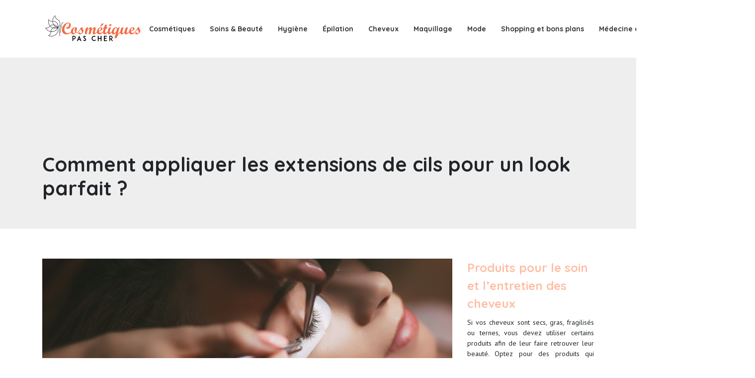

--- FILE ---
content_type: text/html; charset=UTF-8
request_url: https://www.cosmetiques-pas-cher.fr/comment-appliquer-les-extensions-de-cils-pour-un-look-parfait/
body_size: 8665
content:
<!DOCTYPE html>
<html>
<head lang="fr-FR">
<meta charset="UTF-8">
<meta name="viewport" content="width=device-width">
<link rel="shortcut icon" href="https://www.cosmetiques-pas-cher.fr/wp-content/uploads/2021/06/favicon-1.svg" /><link val="default" ver="v 3.18.4" />
<meta name='robots' content='max-image-preview:large' />
	<style>img:is([sizes="auto" i], [sizes^="auto," i]) { contain-intrinsic-size: 3000px 1500px }</style>
	<link rel='dns-prefetch' href='//stackpath.bootstrapcdn.com' />
<title></title><meta name="description" content=""><link rel='stylesheet' id='wp-block-library-css' href='https://www.cosmetiques-pas-cher.fr/wp-includes/css/dist/block-library/style.min.css?ver=486c67b606cf9d74ca120eddee94c3a6' type='text/css' media='all' />
<style id='classic-theme-styles-inline-css' type='text/css'>
/*! This file is auto-generated */
.wp-block-button__link{color:#fff;background-color:#32373c;border-radius:9999px;box-shadow:none;text-decoration:none;padding:calc(.667em + 2px) calc(1.333em + 2px);font-size:1.125em}.wp-block-file__button{background:#32373c;color:#fff;text-decoration:none}
</style>
<style id='global-styles-inline-css' type='text/css'>
:root{--wp--preset--aspect-ratio--square: 1;--wp--preset--aspect-ratio--4-3: 4/3;--wp--preset--aspect-ratio--3-4: 3/4;--wp--preset--aspect-ratio--3-2: 3/2;--wp--preset--aspect-ratio--2-3: 2/3;--wp--preset--aspect-ratio--16-9: 16/9;--wp--preset--aspect-ratio--9-16: 9/16;--wp--preset--color--black: #000000;--wp--preset--color--cyan-bluish-gray: #abb8c3;--wp--preset--color--white: #ffffff;--wp--preset--color--pale-pink: #f78da7;--wp--preset--color--vivid-red: #cf2e2e;--wp--preset--color--luminous-vivid-orange: #ff6900;--wp--preset--color--luminous-vivid-amber: #fcb900;--wp--preset--color--light-green-cyan: #7bdcb5;--wp--preset--color--vivid-green-cyan: #00d084;--wp--preset--color--pale-cyan-blue: #8ed1fc;--wp--preset--color--vivid-cyan-blue: #0693e3;--wp--preset--color--vivid-purple: #9b51e0;--wp--preset--gradient--vivid-cyan-blue-to-vivid-purple: linear-gradient(135deg,rgba(6,147,227,1) 0%,rgb(155,81,224) 100%);--wp--preset--gradient--light-green-cyan-to-vivid-green-cyan: linear-gradient(135deg,rgb(122,220,180) 0%,rgb(0,208,130) 100%);--wp--preset--gradient--luminous-vivid-amber-to-luminous-vivid-orange: linear-gradient(135deg,rgba(252,185,0,1) 0%,rgba(255,105,0,1) 100%);--wp--preset--gradient--luminous-vivid-orange-to-vivid-red: linear-gradient(135deg,rgba(255,105,0,1) 0%,rgb(207,46,46) 100%);--wp--preset--gradient--very-light-gray-to-cyan-bluish-gray: linear-gradient(135deg,rgb(238,238,238) 0%,rgb(169,184,195) 100%);--wp--preset--gradient--cool-to-warm-spectrum: linear-gradient(135deg,rgb(74,234,220) 0%,rgb(151,120,209) 20%,rgb(207,42,186) 40%,rgb(238,44,130) 60%,rgb(251,105,98) 80%,rgb(254,248,76) 100%);--wp--preset--gradient--blush-light-purple: linear-gradient(135deg,rgb(255,206,236) 0%,rgb(152,150,240) 100%);--wp--preset--gradient--blush-bordeaux: linear-gradient(135deg,rgb(254,205,165) 0%,rgb(254,45,45) 50%,rgb(107,0,62) 100%);--wp--preset--gradient--luminous-dusk: linear-gradient(135deg,rgb(255,203,112) 0%,rgb(199,81,192) 50%,rgb(65,88,208) 100%);--wp--preset--gradient--pale-ocean: linear-gradient(135deg,rgb(255,245,203) 0%,rgb(182,227,212) 50%,rgb(51,167,181) 100%);--wp--preset--gradient--electric-grass: linear-gradient(135deg,rgb(202,248,128) 0%,rgb(113,206,126) 100%);--wp--preset--gradient--midnight: linear-gradient(135deg,rgb(2,3,129) 0%,rgb(40,116,252) 100%);--wp--preset--font-size--small: 13px;--wp--preset--font-size--medium: 20px;--wp--preset--font-size--large: 36px;--wp--preset--font-size--x-large: 42px;--wp--preset--spacing--20: 0.44rem;--wp--preset--spacing--30: 0.67rem;--wp--preset--spacing--40: 1rem;--wp--preset--spacing--50: 1.5rem;--wp--preset--spacing--60: 2.25rem;--wp--preset--spacing--70: 3.38rem;--wp--preset--spacing--80: 5.06rem;--wp--preset--shadow--natural: 6px 6px 9px rgba(0, 0, 0, 0.2);--wp--preset--shadow--deep: 12px 12px 50px rgba(0, 0, 0, 0.4);--wp--preset--shadow--sharp: 6px 6px 0px rgba(0, 0, 0, 0.2);--wp--preset--shadow--outlined: 6px 6px 0px -3px rgba(255, 255, 255, 1), 6px 6px rgba(0, 0, 0, 1);--wp--preset--shadow--crisp: 6px 6px 0px rgba(0, 0, 0, 1);}:where(.is-layout-flex){gap: 0.5em;}:where(.is-layout-grid){gap: 0.5em;}body .is-layout-flex{display: flex;}.is-layout-flex{flex-wrap: wrap;align-items: center;}.is-layout-flex > :is(*, div){margin: 0;}body .is-layout-grid{display: grid;}.is-layout-grid > :is(*, div){margin: 0;}:where(.wp-block-columns.is-layout-flex){gap: 2em;}:where(.wp-block-columns.is-layout-grid){gap: 2em;}:where(.wp-block-post-template.is-layout-flex){gap: 1.25em;}:where(.wp-block-post-template.is-layout-grid){gap: 1.25em;}.has-black-color{color: var(--wp--preset--color--black) !important;}.has-cyan-bluish-gray-color{color: var(--wp--preset--color--cyan-bluish-gray) !important;}.has-white-color{color: var(--wp--preset--color--white) !important;}.has-pale-pink-color{color: var(--wp--preset--color--pale-pink) !important;}.has-vivid-red-color{color: var(--wp--preset--color--vivid-red) !important;}.has-luminous-vivid-orange-color{color: var(--wp--preset--color--luminous-vivid-orange) !important;}.has-luminous-vivid-amber-color{color: var(--wp--preset--color--luminous-vivid-amber) !important;}.has-light-green-cyan-color{color: var(--wp--preset--color--light-green-cyan) !important;}.has-vivid-green-cyan-color{color: var(--wp--preset--color--vivid-green-cyan) !important;}.has-pale-cyan-blue-color{color: var(--wp--preset--color--pale-cyan-blue) !important;}.has-vivid-cyan-blue-color{color: var(--wp--preset--color--vivid-cyan-blue) !important;}.has-vivid-purple-color{color: var(--wp--preset--color--vivid-purple) !important;}.has-black-background-color{background-color: var(--wp--preset--color--black) !important;}.has-cyan-bluish-gray-background-color{background-color: var(--wp--preset--color--cyan-bluish-gray) !important;}.has-white-background-color{background-color: var(--wp--preset--color--white) !important;}.has-pale-pink-background-color{background-color: var(--wp--preset--color--pale-pink) !important;}.has-vivid-red-background-color{background-color: var(--wp--preset--color--vivid-red) !important;}.has-luminous-vivid-orange-background-color{background-color: var(--wp--preset--color--luminous-vivid-orange) !important;}.has-luminous-vivid-amber-background-color{background-color: var(--wp--preset--color--luminous-vivid-amber) !important;}.has-light-green-cyan-background-color{background-color: var(--wp--preset--color--light-green-cyan) !important;}.has-vivid-green-cyan-background-color{background-color: var(--wp--preset--color--vivid-green-cyan) !important;}.has-pale-cyan-blue-background-color{background-color: var(--wp--preset--color--pale-cyan-blue) !important;}.has-vivid-cyan-blue-background-color{background-color: var(--wp--preset--color--vivid-cyan-blue) !important;}.has-vivid-purple-background-color{background-color: var(--wp--preset--color--vivid-purple) !important;}.has-black-border-color{border-color: var(--wp--preset--color--black) !important;}.has-cyan-bluish-gray-border-color{border-color: var(--wp--preset--color--cyan-bluish-gray) !important;}.has-white-border-color{border-color: var(--wp--preset--color--white) !important;}.has-pale-pink-border-color{border-color: var(--wp--preset--color--pale-pink) !important;}.has-vivid-red-border-color{border-color: var(--wp--preset--color--vivid-red) !important;}.has-luminous-vivid-orange-border-color{border-color: var(--wp--preset--color--luminous-vivid-orange) !important;}.has-luminous-vivid-amber-border-color{border-color: var(--wp--preset--color--luminous-vivid-amber) !important;}.has-light-green-cyan-border-color{border-color: var(--wp--preset--color--light-green-cyan) !important;}.has-vivid-green-cyan-border-color{border-color: var(--wp--preset--color--vivid-green-cyan) !important;}.has-pale-cyan-blue-border-color{border-color: var(--wp--preset--color--pale-cyan-blue) !important;}.has-vivid-cyan-blue-border-color{border-color: var(--wp--preset--color--vivid-cyan-blue) !important;}.has-vivid-purple-border-color{border-color: var(--wp--preset--color--vivid-purple) !important;}.has-vivid-cyan-blue-to-vivid-purple-gradient-background{background: var(--wp--preset--gradient--vivid-cyan-blue-to-vivid-purple) !important;}.has-light-green-cyan-to-vivid-green-cyan-gradient-background{background: var(--wp--preset--gradient--light-green-cyan-to-vivid-green-cyan) !important;}.has-luminous-vivid-amber-to-luminous-vivid-orange-gradient-background{background: var(--wp--preset--gradient--luminous-vivid-amber-to-luminous-vivid-orange) !important;}.has-luminous-vivid-orange-to-vivid-red-gradient-background{background: var(--wp--preset--gradient--luminous-vivid-orange-to-vivid-red) !important;}.has-very-light-gray-to-cyan-bluish-gray-gradient-background{background: var(--wp--preset--gradient--very-light-gray-to-cyan-bluish-gray) !important;}.has-cool-to-warm-spectrum-gradient-background{background: var(--wp--preset--gradient--cool-to-warm-spectrum) !important;}.has-blush-light-purple-gradient-background{background: var(--wp--preset--gradient--blush-light-purple) !important;}.has-blush-bordeaux-gradient-background{background: var(--wp--preset--gradient--blush-bordeaux) !important;}.has-luminous-dusk-gradient-background{background: var(--wp--preset--gradient--luminous-dusk) !important;}.has-pale-ocean-gradient-background{background: var(--wp--preset--gradient--pale-ocean) !important;}.has-electric-grass-gradient-background{background: var(--wp--preset--gradient--electric-grass) !important;}.has-midnight-gradient-background{background: var(--wp--preset--gradient--midnight) !important;}.has-small-font-size{font-size: var(--wp--preset--font-size--small) !important;}.has-medium-font-size{font-size: var(--wp--preset--font-size--medium) !important;}.has-large-font-size{font-size: var(--wp--preset--font-size--large) !important;}.has-x-large-font-size{font-size: var(--wp--preset--font-size--x-large) !important;}
:where(.wp-block-post-template.is-layout-flex){gap: 1.25em;}:where(.wp-block-post-template.is-layout-grid){gap: 1.25em;}
:where(.wp-block-columns.is-layout-flex){gap: 2em;}:where(.wp-block-columns.is-layout-grid){gap: 2em;}
:root :where(.wp-block-pullquote){font-size: 1.5em;line-height: 1.6;}
</style>
<link rel='stylesheet' id='sow-image-default-8b5b6f678277-css' href='https://www.cosmetiques-pas-cher.fr/wp-content/uploads/siteorigin-widgets/sow-image-default-8b5b6f678277.css?ver=486c67b606cf9d74ca120eddee94c3a6' type='text/css' media='all' />
<link rel='stylesheet' id='default-css' href='https://www.cosmetiques-pas-cher.fr/wp-content/themes/factory-templates-3/style.css?ver=486c67b606cf9d74ca120eddee94c3a6' type='text/css' media='all' />
<link rel='stylesheet' id='bootstrap4-css' href='https://www.cosmetiques-pas-cher.fr/wp-content/themes/factory-templates-3/css/bootstrap4/bootstrap.min.css?ver=486c67b606cf9d74ca120eddee94c3a6' type='text/css' media='all' />
<link rel='stylesheet' id='font-awesome-css' href='https://stackpath.bootstrapcdn.com/font-awesome/4.7.0/css/font-awesome.min.css?ver=486c67b606cf9d74ca120eddee94c3a6' type='text/css' media='all' />
<link rel='stylesheet' id='aos-css' href='https://www.cosmetiques-pas-cher.fr/wp-content/themes/factory-templates-3/css/aos.css?ver=486c67b606cf9d74ca120eddee94c3a6' type='text/css' media='all' />
<link rel='stylesheet' id='global-css' href='https://www.cosmetiques-pas-cher.fr/wp-content/themes/factory-templates-3/css/global.css?ver=486c67b606cf9d74ca120eddee94c3a6' type='text/css' media='all' />
<link rel='stylesheet' id='style-css' href='https://www.cosmetiques-pas-cher.fr/wp-content/themes/factory-templates-3/css/template.css?ver=486c67b606cf9d74ca120eddee94c3a6' type='text/css' media='all' />
<script type="text/javascript" src="https://www.cosmetiques-pas-cher.fr/wp-includes/js/tinymce/tinymce.min.js?ver=486c67b606cf9d74ca120eddee94c3a6" id="wp-tinymce-root-js"></script>
<script type="text/javascript" src="https://www.cosmetiques-pas-cher.fr/wp-includes/js/tinymce/plugins/compat3x/plugin.min.js?ver=486c67b606cf9d74ca120eddee94c3a6" id="wp-tinymce-js"></script>
<script type="text/javascript" src="https://www.cosmetiques-pas-cher.fr/wp-content/themes/factory-templates-3/js/jquery.min.js?ver=486c67b606cf9d74ca120eddee94c3a6" id="jquery-js"></script>
<link rel="https://api.w.org/" href="https://www.cosmetiques-pas-cher.fr/wp-json/" /><link rel="alternate" title="JSON" type="application/json" href="https://www.cosmetiques-pas-cher.fr/wp-json/wp/v2/posts/449" /><link rel="EditURI" type="application/rsd+xml" title="RSD" href="https://www.cosmetiques-pas-cher.fr/xmlrpc.php?rsd" />
<link rel="canonical" href="https://www.cosmetiques-pas-cher.fr/comment-appliquer-les-extensions-de-cils-pour-un-look-parfait/" />
<link rel='shortlink' href='https://www.cosmetiques-pas-cher.fr/?p=449' />
<link rel="alternate" title="oEmbed (JSON)" type="application/json+oembed" href="https://www.cosmetiques-pas-cher.fr/wp-json/oembed/1.0/embed?url=https%3A%2F%2Fwww.cosmetiques-pas-cher.fr%2Fcomment-appliquer-les-extensions-de-cils-pour-un-look-parfait%2F" />
<link rel="alternate" title="oEmbed (XML)" type="text/xml+oembed" href="https://www.cosmetiques-pas-cher.fr/wp-json/oembed/1.0/embed?url=https%3A%2F%2Fwww.cosmetiques-pas-cher.fr%2Fcomment-appliquer-les-extensions-de-cils-pour-un-look-parfait%2F&#038;format=xml" />
<meta name="google-site-verification" content="pidAkgJtmyY-Y2ObZ0IpcykF_8191sRk1i_RYGdSj0c" />
<meta name="google-site-verification" content="rdmTOppJJaZyG5o-Bj7dJn9kqmFldH8gKhR9mePOLc4" />
<link rel="preconnect" href="https://fonts.googleapis.com">
<link rel="preconnect" href="https://fonts.gstatic.com" crossorigin>
<link href="https://fonts.googleapis.com/css2?family=PT+Sans&family=Quicksand:wght@700&display=swap" rel="stylesheet"> <style type="text/css">
  
.default_color_background,.menu-bars{background-color : #FFBEA5 }
.default_color_text,a,h1 span,h2 span,h3 span,h4 span,h5 span,h6 span{color :#FFBEA5 }
.navigation li a,.navigation li.disabled,.navigation li.active a,.owl-dots .owl-dot.active span,.owl-dots .owl-dot:hover span{background-color: #FFBEA5;}
.block-spc{border-color:#FFBEA5}
.default_color_border{border-color : #FFBEA5 }
.fa-bars,.overlay-nav .close{color: #FFBEA5;}
nav li a:after{background-color: #FFBEA5;}
a{color : #FFBEA5 }
a:hover{color : #FFBEA5 }
.scrolling-down{background-color:#fff;}
.main-menu{box-shadow: none;-moz-box-shadow: none;-webkit-box-shadow: none;}
.main-menu.scrolling-down{-webkit-box-shadow: 0 2px 13px 0 rgba(0, 0, 0, .1);-moz-box-shadow: 0 2px 13px 0 rgba(0, 0, 0, .1);box-shadow: 0 2px 13px 0 rgba(0, 0, 0, .1);}   
nav li a{color:#333!important;}
nav li:hover > a,.current-menu-item > a{color:#000!important;}
.archive .readmore{background-color:#FFBEA5;}
.archive .readmore{color:#fff;}
.archive .readmore{padding:8px 16px;}
.scrolling-down .logo-main{display: none;}
.scrolling-down .logo-sticky{display:inline-block;}
.single h2{font-size:22px!important}    
.single h3{font-size:18px!important}    
.single h4{font-size:15px!important}    
.single h5{font-size:15px!important}    
.single h6{font-size:15px!important}    
@media(max-width: 1024px){.main-menu.scrolling-down{position: fixed !important;}}
.menu>li.hover>a span,.current-menu-item>a span,.current-menu-parent>a span{background:#FFBEA5}
.logo-no-sticky-padding #Top_bar.is-sticky #logo img.logo-sticky {max-height: 30px;margin-top: 10px;}
#Top_bar .top_bar_left {
    width: 100%;
}
.home .post-content a {color:#FF6B3E} 
.home .post-content a:hover {color:#FFBEA5!important }
#Top_bar #logo, .header-fixed #Top_bar #logo, .header-plain #Top_bar #logo, .header-transparent #Top_bar #logo {
    height: auto;
}
.logo-no-sticky-padding #Top_bar.is-sticky #logo img.logo-sticky {
    max-height: initial;
    margin-top: auto;
}

body{font-family: 'PT Sans', sans-serif;}
h1,h2,h3,h4,h5,h6,.footer-widget,nav li a,.widget_sidebar .sidebar-widget{font-family: 'Quicksand', sans-serif;}
footer p{margin-top:15px}
.footer-widget{margin:15px 0;color:#fff}
footer ul{padding-left:0}
footer ul li{list-style-type:none}
footer p{color:#ccc}
.archive .readmore{border:1px solid;text-transform:uppercase;font-family:sans-serif;letter-spacing:2px}
.widget_sidebar .sidebar-widget {font-size: 24px;margin-bottom: 10px;color: #FFBEA5;}</style>
</head>
<body class="wp-singular post-template-default single single-post postid-449 single-format-standard wp-theme-factory-templates-3 catid-13 " style="">	
<div class="normal-menu menu-to-right main-menu fixed-top">	
<div class="container">

<nav class="navbar navbar-expand-xl pl-0 pr-0">

<a id="logo" href="https://www.cosmetiques-pas-cher.fr">
<img class="logo-main" src="https://www.cosmetiques-pas-cher.fr/wp-content/uploads/2021/06/logo-2.svg" alt="logo">
<img class="logo-sticky" src="https://www.cosmetiques-pas-cher.fr/wp-content/uploads/2021/06/logo-2.svg" alt="logo"></a>
	


<button class="navbar-toggler" type="button" data-toggle="collapse" data-target="#navbarsExample06" aria-controls="navbarsExample06" aria-expanded="false" aria-label="Toggle navigation">
<span class="navbar-toggler-icon">
<div class="menu_btn">	
<div class="menu-bars"></div>
<div class="menu-bars"></div>
<div class="menu-bars"></div>
</div>
</span>
</button> 
<div class="collapse navbar-collapse" id="navbarsExample06">
<ul id="main-menu" class="navbar-nav ml-auto"><li id="menu-item-472" class="menu-item menu-item-type-taxonomy menu-item-object-category"><a href="https://www.cosmetiques-pas-cher.fr/cosmetiques/">Cosmétiques</a></li>
<li id="menu-item-473" class="menu-item menu-item-type-taxonomy menu-item-object-category current-post-ancestor current-menu-parent current-post-parent"><a href="https://www.cosmetiques-pas-cher.fr/soins-beaute/">Soins &amp; Beauté</a></li>
<li id="menu-item-474" class="menu-item menu-item-type-taxonomy menu-item-object-category"><a href="https://www.cosmetiques-pas-cher.fr/hygiene/">Hygiène</a></li>
<li id="menu-item-475" class="menu-item menu-item-type-taxonomy menu-item-object-category"><a href="https://www.cosmetiques-pas-cher.fr/epilation/">Épilation</a></li>
<li id="menu-item-476" class="menu-item menu-item-type-taxonomy menu-item-object-category"><a href="https://www.cosmetiques-pas-cher.fr/cheveux/">Cheveux</a></li>
<li id="menu-item-477" class="menu-item menu-item-type-taxonomy menu-item-object-category"><a href="https://www.cosmetiques-pas-cher.fr/maquillage/">Maquillage</a></li>
<li id="menu-item-478" class="menu-item menu-item-type-taxonomy menu-item-object-category"><a href="https://www.cosmetiques-pas-cher.fr/mode/">Mode</a></li>
<li id="menu-item-479" class="menu-item menu-item-type-taxonomy menu-item-object-category"><a href="https://www.cosmetiques-pas-cher.fr/shopping-et-bons-plans/">Shopping et bons plans</a></li>
<li id="menu-item-480" class="menu-item menu-item-type-taxonomy menu-item-object-category"><a href="https://www.cosmetiques-pas-cher.fr/medecine-esthetique-et-chirurgie/">Médecine esthétique et chirurgie</a></li>
<li id="menu-item-481" class="menu-item menu-item-type-taxonomy menu-item-object-category"><a href="https://www.cosmetiques-pas-cher.fr/blog/">Blog</a></li>
</ul></div>
</nav>
</div>
</div>
<div class="main">
	<div class="subheader" style="">
<div id="mask" style=""></div>	<div class="container"><h1 class="title">Comment appliquer les extensions de cils pour un look parfait ?</h1></div>
</div>
<div class="container">
<div class="row">
<div class="post-data col-md-9 col-lg-9 col-xs-12">
<div class="post-thumb text-center">
<img width="880" height="300" src="https://www.cosmetiques-pas-cher.fr/wp-content/uploads/2022/12/191220221671469794-880x300.jpeg" class="attachment-post-large size-post-large wp-post-image" alt="extensions de cils" decoding="async" fetchpriority="high" srcset="https://www.cosmetiques-pas-cher.fr/wp-content/uploads/2022/12/191220221671469794.jpeg 880w, https://www.cosmetiques-pas-cher.fr/wp-content/uploads/2022/12/191220221671469794-300x102.jpeg 300w, https://www.cosmetiques-pas-cher.fr/wp-content/uploads/2022/12/191220221671469794-768x262.jpeg 768w" sizes="(max-width: 880px) 100vw, 880px" /></div>
<div class="blog-post-content">
<p>Un petit paquet de cils synthétiques est vendu dans les magasins ; ceux-ci sont différents des extensions de cils. Beaucoup achètent des extensions de cils qui se présentent en petits paquets de huit ou neuf cils synthétiques collés les uns aux autres. Ceux-ci sont souvent vendus sous forme de cils individuels qui doivent simplement être collés sur des cils naturels. Les extensions durent de deux à huit semaines, selon la façon dont quelqu’un fait l’applique. Ce processus prend entre une et trois heures s’il est effectué par un expert, ou jusqu’à une heure et demie s’il est effectué sans aucune expérience préalable.</p>
<h2>Évaluez et préparez vos cils naturels</h2>
<p>Pour choisir des extensions qui n’abîmeront pas vos cils, assurez-vous qu’ils sont sains et plus longs que vos cils habituels. Lors de la sélection des extensions, examinez vos propres cils au lieu d’en acheter des plus épais ou plus longs. Les débutants peuvent évaluer leur première expérience d’<strong>extension de cils</strong> en ajoutant un demi-paquet. Tout d’abord, démaquillez vos yeux avec une boule de coton. Ensuite, vos cils doivent être complètement secs et exempts de tout résidu de maquillage. Cela ne peut être réalisé qu’en utilisant du démaquillant sur un coton. Ensuite, appliquez la colle avec le tampon sur vos deux yeux. Avant de commencer à fixer les extensions sur vos paupières, lavez tout maquillage de la zone entourant vos yeux avec de l’eau tiède. Laissez vos cils sécher entièrement avant de continuer. Une brosse à cils ressemblant à une baguette de mascara devrait être incluse dans votre <a href="https://carroussel-boutique.com/kits-professionnels-extensions-de-cils/">kit extension de cils</a>. Utilisez la brosse pour séparer vos cils supérieurs, puis peignez-les.</p>
<h2>Invitez votre amie pour vous aider</h2>
<p>Il est préférable d’effectuer les extensions pour la première fois avec un ami. Le collage des extensions nécessite de l’immobilité et des yeux fermés. Faire cela avec seulement deux mains est difficile en raison des outils et des matériaux nécessaires. Il est également important de rester silencieux pendant ce processus. Travailler seul rend difficile de faire des erreurs ou de rester coincé. Tout faire avec de l’aide rend l’installation des cils plus rapide, plus facile et plus sûre. Pour protéger votre peau, ajoutez un patch adhésif blanc à votre <strong>kit extension de cils</strong>. Vous pouvez aussi inclure du ruban adhésif ou du gel pour aider à maintenir les cils inférieurs en place. Il est plus commode de voir et aussi de travailler avec des cils individuels grâce au patch adhésif. Lorsque vous fermez les yeux, le patch adhésif appuie vos cils supérieurs contre la surface blanche, laissant une zone de travail visible.</p>
<h2>Choisissez et appliquez la longueur des cils que vous aimerez poser </h2>
<p>Parce que vous commencez l’application au coin externe de l’œil, appliquez les extensions qui sont les plus longues en premier. Pour appliquer la colle à cils, touchez une surface lisse et dégagée. Ouvrez un petit espace entre les cils avec la pince à épiler et insérez soigneusement la pointe avec peu de colle déjà appliquée. Utiliser trop de colle entraînera un mauvais résultat. Évitez de bouger votre paupière lorsque vous appliquez l’extension. Lors de l’application de la colle, ne la laissez pas toucher votre peau ; gardez-le uniquement sur vos cils. Après environ 60 secondes, positionnez l’<strong>extension de cils </strong>et laissez la colle agir avant de la retirer. Travaillez les deux yeux en alternance. Cela permet de s’assurer que les effets sont uniformes sur l’œil. La colle ne doit entrer en contact qu’avec vos cils naturels. Si la colle entre en contact avec la peau, elle pourrait irriter votre paupière. Pour créer des cils les plus naturels possibles, appliquez les extensions vers l’intérieur jusqu’à ce que les bords extérieurs soient visibles. Ajoutez trois à quatre extensions au tiers externe de chaque œil. Lorsque vous ajoutez des extensions, assurez-vous qu’elles ne se chevauchent pas trop étroitement. Cela nécessitera des ajouts plus courts à mesure que l’espace entre eux se referme. Pour ajuster chaque extension dans les 60 secondes suivant sa mise en place, utilisez une pince à épiler pour ajuster chaque extension selon vos besoins.</p>
<h2>Posez les extensions avec l’aide d’un professionnel</h2>
<p>Il est préférable de faire installer vos extensions par un professionnel la première fois. Cela peut faciliter la prévention des complications ou des risques pour la santé. La colle utilisée dans les extensions de cils peut endommager les cils ou la muqueuse sensible de la paupière. La première fois que vous appliquez vous-même l’<strong>extension de cils, </strong>adressez-vous à un professionnel certifié pour obtenir de l’aide. C’est parce que vous ne savez peut-être pas comment procéder. Après avoir regardé une application, vous vous sentirez probablement plus confiant de les appliquer vous-même. Recherchez un professionnel local dans votre ville pour vous assurer qu’il est formé et qu’il offre ce service depuis longtemps. Pour le premier jour, évitez l’eau pour laisser la colle sécher complètement. Après deux jours, vous pouvez commencer à vous laver les yeux et à vous maquiller. De plus, évitez les produits et nettoyants à base d’huile, car ils peuvent endommager vos nouveaux cils. L’application de mascara sur la pointe des cils permet de n’appliquer la couleur désirée qu’aux extrémités des cils. L’application de mascara sur toute la paupière n’est pas recommandée, parce que les nouveaux cils doivent être impressionnants à eux seuls.</p>






<div class="row nav-post-cat"><div class="col-6"><a href="https://www.cosmetiques-pas-cher.fr/cure-detox-c9-le-secret-pour-une-energie-eclatante-et-un-corps-sain/"><i class="fa fa-arrow-left" aria-hidden="true"></i>Cure détox C9 : le secret pour une énergie éclatante et un corps sain</a></div><div class="col-6"><a href="https://www.cosmetiques-pas-cher.fr/comment-appliquer-les-extensions-de-cils-pour-un-look-parfait/"><i class="fa fa-arrow-left" aria-hidden="true"></i>Comment appliquer les extensions de cils pour un look parfait ?</a></div></div>
	
</div>


</div>
<div class="col-md-3 col-xs-12 col-lg-3">
<div class="sidebar">
<div class="widget-area">
<div class="widget_sidebar"><div class="sidebar-widget">Produits pour le soin et l&rsquo;entretien des cheveux</div>			<div class="textwidget"><p>Si vos cheveux sont secs, gras, fragilisés ou ternes, vous devez utiliser certains produits afin de leur faire retrouver leur beauté. Optez pour des produits qui nourrissent vos cheveux et qui les protègent d&rsquo;une manière durable plutôt que ceux qui les abîment.</p>
</div>
		</div><div class="widget_sidebar"><div class="sidebar-widget">Les avantages des laits corporels hydratants</div>			<div class="textwidget"><p>Utiliser un lait corporel au quotidien aide à la réhydratation de la peau et à la nourriture des zones du corps les plus sensibles à la sécheresse cutanée. Tout pour avoir une peau bien nourrie et douce tout au long de l&rsquo;année.</p>
</div>
		</div><div class="widget_sidebar"><div class="sidebar-widget">L&rsquo;illuminateur de teint pour booster l&rsquo;éclat</div>			<div class="textwidget"><p>Un illuminateur de teint sert à apporter de la radiance sur certaines parties de votre visage afin de le rendre plus brillant et plus éclatant. Il existe des highlighters, enlumineurs et pinceaux pour plus de brillance de votre teinte.</p>
</div>
		</div>



<style>
	.nav-post-cat .col-6 i{
		display: inline-block;
		position: absolute;
	}
	.nav-post-cat .col-6 a{
		position: relative;
	}
	.nav-post-cat .col-6:nth-child(1) a{
		padding-left: 18px;
		float: left;
	}
	.nav-post-cat .col-6:nth-child(1) i{
		left: 0;
	}
	.nav-post-cat .col-6:nth-child(2) a{
		padding-right: 18px;
		float: right;
	}
	.nav-post-cat .col-6:nth-child(2) i{
		transform: rotate(180deg);
		right: 0;
	}
	.nav-post-cat .col-6:nth-child(2){
		text-align: right;
	}
</style>




</div>
</div>
</div>
<script type="text/javascript">
$(document).ready(function() {
$( ".blog-post-content img" ).on( "click", function() {
var url_img = $(this).attr('src');
$('.img-fullscreen').html("<div><img src='"+url_img+"'></div>");
$('.img-fullscreen').fadeIn();
});
$('.img-fullscreen').on( "click", function() {
$(this).empty();
$('.img-fullscreen').hide();
});
});
</script>
</div>
  


</div>
</div>


<footer  style="background-color:#1C1C1C">
<div class="container widgets">
<div class="row">
<div class="col-md-3 col-xs-12">
<div class="widget_footer"><div
			
			class="so-widget-sow-image so-widget-sow-image-default-8b5b6f678277"
			
		>
<div class="sow-image-container">
		<img 
	src="https://www.cosmetiques-pas-cher.fr/wp-content/uploads/2021/06/logo-footer-1.svg" title="logo-footer" alt="" decoding="async" 		class="so-widget-image"/>
	</div>

</div></div><div class="widget_footer">			<div class="textwidget"><p>Cosmétique discount et cosmétique promo pour faire plaisir à votre banquière.</p>
</div>
		</div></div>
<div class="col-md-3 col-xs-12">
<div class="widget_footer"><div class="footer-widget">Kits parfums &#038; déodorants</div>			<div class="textwidget"><p>Déodorant, parfum ou eau de parfum en accord total avec votre peau afin de garder votre fraîcheur au quotidien.</p>
</div>
		</div></div>
<div class="col-md-3 col-xs-12">
<div class="widget_footer"><div class="footer-widget">Shampoing &#038; Après Shampoing</div>			<div class="textwidget"><p>Pour garder la brillance de vos cheveux, il faut bien choisir votre shampoing ainsi que l’après Shampoing.</p>
</div>
		</div></div>
<div class="col-md-3 col-xs-12">
<div class="widget_footer"><div class="footer-widget">Conseils épilation du corps</div>			<div class="textwidget"><p>Crème dépilatoire, rasoir, épilateur électrique… les différentes possibilités pour épiler son corps notamment les zones intimes.</p>
</div>
		</div></div>
</div>
</div>
</footer>

<script type="speculationrules">
{"prefetch":[{"source":"document","where":{"and":[{"href_matches":"\/*"},{"not":{"href_matches":["\/wp-*.php","\/wp-admin\/*","\/wp-content\/uploads\/*","\/wp-content\/*","\/wp-content\/plugins\/*","\/wp-content\/themes\/factory-templates-3\/*","\/*\\?(.+)"]}},{"not":{"selector_matches":"a[rel~=\"nofollow\"]"}},{"not":{"selector_matches":".no-prefetch, .no-prefetch a"}}]},"eagerness":"conservative"}]}
</script>
<p class="text-center" style="margin-bottom: 0px"><a href="/plan-du-site/">Plan du site</a></p><script type="text/javascript" src="https://www.cosmetiques-pas-cher.fr/wp-content/themes/factory-templates-3/js/bootstrap.min.js" id="bootstrap4-js"></script>
<script type="text/javascript" src="https://www.cosmetiques-pas-cher.fr/wp-content/themes/factory-templates-3/js/aos.js" id="aos-js"></script>
<script type="text/javascript" src="https://www.cosmetiques-pas-cher.fr/wp-content/themes/factory-templates-3/js/rellax.min.js" id="rellax-js"></script>
<script type="text/javascript" src="https://www.cosmetiques-pas-cher.fr/wp-content/themes/factory-templates-3/js/default_script.js" id="default_script-js"></script>



<script type="text/javascript">
jQuery('.remove-margin-bottom').parent(".so-panel").css("margin-bottom","0px");

let calcScrollValue = () => {
  let scrollProgress = document.getElementById("progress");
  let progressValue = document.getElementById("back_to_top");
  let pos = document.documentElement.scrollTop;
  let calcHeight = document.documentElement.scrollHeight - document.documentElement.clientHeight;
  let scrollValue = Math.round((pos * 100) / calcHeight);
  if (pos > 500) {
    progressValue.style.display = "grid";
  } else {
    progressValue.style.display = "none";
  }
  scrollProgress.addEventListener("click", () => {
    document.documentElement.scrollTop = 0;
  });
  scrollProgress.style.background = `conic-gradient( ${scrollValue}%, #fff ${scrollValue}%)`;
};
window.onscroll = calcScrollValue;
window.onload = calcScrollValue;



</script>
<script type="text/javascript">
$(document).scroll(function () {
    var y = $(this).scrollTop();
    var x = $("#animated").position();
    if (y > (x.top - 50)) { // -50 so things don't overlap
        $(".animate").addClass("animated fadeInUp");
    }
});</script>
<script type="text/javascript">
var nav = jQuery('.main-menu:not(.creative-menu-open)');
var menu_height = jQuery(".main-menu").height();  
jQuery(window).scroll(function () { 
if (jQuery(this).scrollTop() > 125) { 
nav.addClass("fixed-menu");
jQuery(".main-menu").addClass("scrolling-down");
jQuery("#before-menu").css("height",menu_height);
setTimeout(function(){ jQuery('.fixed-menu').css("top", "0"); },600)
} else {
jQuery(".main-menu").removeClass("scrolling-down");
nav.removeClass("fixed-menu");
jQuery("#before-menu").css("height","0px");
jQuery('.fixed-menu').css("top", "-200px");
nav.attr('style', '');
}
});
</script>

<script type="text/javascript">
AOS.init({
  once: true,
});
</script>

<div class="img-fullscreen"></div>

 

</body>
</html>   

--- FILE ---
content_type: image/svg+xml
request_url: https://www.cosmetiques-pas-cher.fr/wp-content/uploads/2021/06/logo-footer-1.svg
body_size: 10682
content:
<?xml version="1.0" encoding="utf-8"?>
<!-- Generator: Adobe Illustrator 16.0.0, SVG Export Plug-In . SVG Version: 6.00 Build 0)  -->
<!DOCTYPE svg PUBLIC "-//W3C//DTD SVG 1.1//EN" "http://www.w3.org/Graphics/SVG/1.1/DTD/svg11.dtd" [
	<!ENTITY ns_extend "http://ns.adobe.com/Extensibility/1.0/">
	<!ENTITY ns_ai "http://ns.adobe.com/AdobeIllustrator/10.0/">
	<!ENTITY ns_graphs "http://ns.adobe.com/Graphs/1.0/">
	<!ENTITY ns_vars "http://ns.adobe.com/Variables/1.0/">
	<!ENTITY ns_imrep "http://ns.adobe.com/ImageReplacement/1.0/">
	<!ENTITY ns_sfw "http://ns.adobe.com/SaveForWeb/1.0/">
	<!ENTITY ns_custom "http://ns.adobe.com/GenericCustomNamespace/1.0/">
	<!ENTITY ns_adobe_xpath "http://ns.adobe.com/XPath/1.0/">
]>
<svg version="1.1" id="Calque_1" xmlns:x="&ns_extend;" xmlns:i="&ns_ai;" xmlns:graph="&ns_graphs;"
	 xmlns="http://www.w3.org/2000/svg" xmlns:xlink="http://www.w3.org/1999/xlink" x="0px" y="0px" width="200px" height="60px"
	 viewBox="0 0 200 60" enable-background="new 0 0 200 60" xml:space="preserve">
<metadata>
	<sfw  xmlns="&ns_sfw;">
		<slices></slices>
		<sliceSourceBounds  width="342.596" height="214.925" y="-86.438" x="-80.775" bottomLeftOrigin="true"></sliceSourceBounds>
	</sfw>
</metadata>
<g>
	<path fill="#FBBDA6" d="M70.457,190.631c1.85,3.763,5.242,6.49,9.307,7.492c0.414,0.101,0.829,0.184,1.244,0.247
		c-0.011,0.183-0.019,0.363-0.021,0.544c-0.018,2.397-1.117,4.606-3.018,6.061c-0.484,0.37-1.007,0.683-1.553,0.923
		c-0.113,0.053-0.188,0.166-0.188,0.289c-0.001,0.123,0.071,0.237,0.185,0.291c2.422,1.107,5.065,1.502,7.64,1.178
		c1.475-0.185,2.929-0.604,4.307-1.258c6.05-2.869,9.255-9.615,7.673-16.096c0.979-0.876,1.804-1.903,2.448-3.062
		c0.39-0.695,0.722-1.457,0.989-2.258c0.853-2.564,0.571-5.404-0.776-7.791c-0.976-1.73-2.436-3.129-4.223-4.043
		c-2.133-1.09-3.614-3.063-4.063-5.414c-0.114-0.6-0.158-1.207-0.129-1.803c0.006-0.125-0.061-0.24-0.172-0.297
		c-0.111-0.057-0.245-0.043-0.342,0.035c-3.269,2.623-5.196,6.527-5.287,10.714l0,0c-0.007,0.274-0.004,0.548,0.007,0.821
		c-2.327,0.348-4.642-0.366-6.37-1.967c-0.447-0.414-0.841-0.877-1.173-1.375c-0.069-0.104-0.193-0.157-0.315-0.137
		c-0.124,0.021-0.223,0.111-0.255,0.231c-1.075,4.05-0.311,8.336,2.098,11.761c0.303,0.432,0.627,0.839,0.97,1.227
		c-0.229,0.229-0.449,0.467-0.657,0.72c-1.528,1.846-3.777,2.862-6.169,2.786c-0.609-0.019-1.21-0.107-1.788-0.266
		c-0.12-0.033-0.249,0.008-0.328,0.105C70.418,190.385,70.403,190.52,70.457,190.631z M84.521,177.84
		c0.18,2.225,0.881,4.325,1.994,6.163c-0.961-0.003-1.929,0.135-2.87,0.419c-1.39,0.42-2.661,1.134-3.745,2.091
		c-0.322-0.366-0.627-0.751-0.913-1.157c-2.17-3.086-2.944-6.906-2.162-10.576c0.261,0.326,0.547,0.636,0.858,0.924
		C79.54,177.423,82.022,178.195,84.521,177.84z M85.15,177.751c1.71-0.199,3.425,0.062,4.986,0.764
		c2.372,1.065,4.112,2.995,4.904,5.431c0.249,0.766,0.423,1.537,0.517,2.289c0.131,1.028,0.118,2.058-0.033,3.069
		c-0.584-0.918-1.292-1.755-2.116-2.487c-0.594-0.533-1.263-1.021-1.988-1.457c-1.265-0.758-2.684-1.205-4.137-1.324
		C86.083,182.186,85.328,180.035,85.15,177.751z M87.753,184.714c1.166,0.165,2.297,0.563,3.341,1.19
		c0.69,0.414,1.327,0.879,1.893,1.385c0.763,0.681,1.421,1.451,1.967,2.3c-0.439-0.146-0.886-0.261-1.339-0.353
		C91.242,188.295,89.226,186.708,87.753,184.714z M86.629,190.65c0.861-0.44,1.797-0.74,2.786-0.881
		c0.797-0.117,1.585-0.158,2.342-0.125c0.568,0.023,1.129,0.094,1.68,0.203c0.401,0.157,0.811,0.295,1.229,0.417
		C92.032,191.232,89.23,191.326,86.629,190.65z M91.789,191.611c1.089-0.137,2.172-0.403,3.229-0.806
		c-2.099,3.907-5.957,6.455-10.212,6.988c-1.022,0.128-2.065,0.139-3.114,0.025c0.181-1.483,0.705-2.897,1.54-4.14
		c0.713-1.061,1.608-1.936,2.633-2.595C87.765,191.674,89.785,191.861,91.789,191.611z M85.791,190.4
		c-2.038-0.674-3.92-1.83-5.461-3.422c1.015-0.892,2.201-1.558,3.5-1.949c1.026-0.312,2.068-0.44,3.092-0.394
		c1.217,1.79,2.838,3.295,4.75,4.374c-0.761-0.027-1.551,0.018-2.349,0.132C88.067,189.322,86.866,189.756,85.791,190.4z
		 M96.165,189.3c0.146-1.039,0.155-2.093,0.02-3.146c-0.1-0.791-0.282-1.6-0.543-2.403c-0.834-2.571-2.747-4.69-5.247-5.813
		c-1.653-0.744-3.469-1.021-5.28-0.818c-0.007-0.239-0.009-0.479-0.004-0.723l0,0c0.083-3.771,1.726-7.304,4.533-9.795
		c0.015,0.418,0.063,0.836,0.143,1.252c0.485,2.545,2.087,4.68,4.396,5.859c1.678,0.857,3.045,2.167,3.96,3.789
		c1.277,2.265,1.535,4.852,0.726,7.281c-0.253,0.764-0.571,1.486-0.939,2.149C97.444,187.803,96.851,188.596,96.165,189.3z
		 M81.637,198.452c1.092,0.117,2.182,0.104,3.246-0.027c4.448-0.559,8.481-3.216,10.681-7.295
		c1.137,5.977-1.907,12.054-7.477,14.695c-1.315,0.623-2.704,1.024-4.114,1.201c-2.241,0.279-4.534-0.006-6.674-0.859
		c0.367-0.203,0.719-0.432,1.055-0.689c2.057-1.574,3.247-3.965,3.267-6.557C81.623,198.764,81.629,198.606,81.637,198.452z
		 M71.34,190.951c0.411,0.076,0.831,0.119,1.254,0.135c2.588,0.08,5.022-1.021,6.676-3.018c0.19-0.229,0.391-0.447,0.6-0.658
		c1.496,1.547,3.3,2.703,5.256,3.427c-0.937,0.672-1.759,1.513-2.418,2.492c-0.891,1.322-1.449,2.826-1.642,4.408
		c-0.383-0.06-0.767-0.135-1.149-0.229C76.252,196.606,73.161,194.235,71.34,190.951z"/>
	<path fill="#FBBDA6" d="M105.829,179.104c0.125-0.121,0.327-0.119,0.449,0.004c0.122,0.125,0.121,0.326-0.005,0.448
		c-5.794,5.683-8.542,13.557-7.534,21.598c0.25,2,0.73,3.961,1.428,5.828c0.061,0.166-0.022,0.349-0.187,0.408
		c-0.023,0.01-0.047,0.016-0.072,0.018c-0.142,0.02-0.284-0.063-0.335-0.202c-0.715-1.915-1.207-3.925-1.463-5.972
		c-0.519-4.156-0.072-8.251,1.332-12.163C100.78,185.336,102.99,181.889,105.829,179.104z"/>
	<path fill="#FBBDA6" d="M103.664,186.355c0.154,0.084,0.21,0.276,0.126,0.43c-2.354,4.314-3.276,9.18-2.664,14.073
		c0.021,0.174-0.102,0.33-0.274,0.354c-0.174,0.021-0.332-0.102-0.354-0.273c-0.629-5.026,0.317-10.023,2.736-14.456
		C103.318,186.329,103.512,186.273,103.664,186.355z"/>
</g>
<path fill="#F26B42" d="M121.973,199.634c-2.58,2.669-5.693,4.002-9.34,4.002c-2.613,0-4.754-0.818-6.426-2.458
	c-1.671-1.638-2.506-3.741-2.506-6.312c0-2.559,0.604-4.989,1.813-7.298s2.789-4.154,4.744-5.535
	c1.953-1.383,3.871-2.075,5.754-2.075c1.58,0,2.867,0.474,3.861,1.42c0.996,0.946,1.494,2.178,1.494,3.69
	c0,1.971-0.602,3.678-1.805,5.119s-2.609,2.164-4.221,2.164c-0.849,0-1.545-0.218-2.09-0.652c-0.545-0.437-0.816-0.996-0.816-1.683
	c0-0.588,0.234-1.131,0.703-1.633c0.348,0.642,0.826,0.964,1.437,0.964c0.87,0,1.679-0.544,2.424-1.632
	c0.746-1.089,1.119-2.28,1.119-3.578c0-0.901-0.21-1.621-0.628-2.153c-0.419-0.535-0.979-0.802-1.674-0.802
	c-1.014,0-2.094,0.634-3.242,1.896s-2.105,2.885-2.874,4.867c-0.769,1.98-1.151,3.862-1.151,5.649c0,2.273,0.646,4.143,1.936,5.6
	c1.291,1.459,2.931,2.188,4.923,2.188c1.262,0,2.399-0.293,3.413-0.879c1.012-0.586,2.063-1.5,3.15-2.746v1.876H121.973z"/>
<path fill="#F26B42" d="M136.62,199.616c-0.555,0.492-1.094,0.84-1.616,1.041c-0.522,0.199-0.937,0.301-1.242,0.301
	c-0.783,0-1.562-0.307-2.334-0.914c-1.567,2.372-3.363,3.561-5.389,3.561c-1.263,0-2.285-0.475-3.07-1.421
	c-0.783-0.948-1.174-2.206-1.174-3.772c0-2.482,0.881-4.612,2.645-6.394c1.764-1.779,3.871-2.67,6.318-2.67
	c0.926,0,1.604,0.102,2.033,0.301c0.43,0.203,0.694,0.439,0.792,0.711c0.099,0.271,0.147,0.615,0.147,1.028
	c0,2.035-0.555,4.534-1.665,7.496c0.555,0.512,1.137,0.766,1.747,0.766c0.729,0,1.666-0.636,2.809-1.91L136.62,199.616
	L136.62,199.616z M131.231,190.49c-0.163-0.065-0.398-0.099-0.702-0.099c-1.416,0-2.523,0.741-3.324,2.222
	c-0.8,1.48-1.199,3.21-1.199,5.192c0,1.1,0.174,1.953,0.521,2.563s0.833,0.914,1.453,0.914c0.773,0,1.611-0.713,2.515-2.137
	c-1.022-1.287-1.535-2.67-1.535-4.148C128.963,193.256,129.719,191.754,131.231,190.49z"/>
<path fill="#F26B42" d="M141.633,190.05c0.752-0.196,1.508-0.356,2.27-0.481s1.22-0.187,1.373-0.187c0.107,0,0.162,0.042,0.162,0.13
	c0,0.163-0.043,0.33-0.131,0.506c-0.174,0.5-0.26,0.979-0.26,1.436c0,0.566,0.328,1.339,0.98,2.319s0.979,1.89,0.979,2.729
	c0,1.664-0.799,3.271-2.393,4.814c-1.596,1.549-3.247,2.32-4.956,2.32c-0.74,0-1.415-0.195-2.024-0.588
	c-0.609-0.395-0.914-0.813-0.914-1.257c0-0.263,0.303-0.759,0.905-1.485c0.604-0.73,1.038-1.095,1.298-1.095
	c0.35,0,0.659,0.446,0.932,1.339c0.271,0.895,0.74,1.339,1.404,1.339c0.662,0,1.287-0.308,1.869-0.922
	c0.583-0.614,0.873-1.276,0.873-1.983c0.001-0.688-0.369-1.603-1.109-2.744c-0.74-1.143-1.229-2.101-1.469-2.875
	c-1.264,2.035-2.863,4.121-4.802,6.254h-0.375v-1.469C138.911,195.307,140.707,192.609,141.633,190.05z"/>
<path fill="#F26B42" d="M174.225,199.616c-1.361,1.33-2.526,2.326-3.494,2.99c-0.969,0.664-1.91,0.998-2.825,0.998
	c-0.718,0-1.287-0.25-1.706-0.746c-0.419-0.494-0.629-1.162-0.629-2c0-1.175,0.294-2.666,0.882-4.474s0.882-2.905,0.882-3.299
	c0-0.348-0.18-0.523-0.537-0.523c-0.109,0-0.24,0.039-0.394,0.114c-0.163,0.078-0.349,0.187-0.556,0.327
	c-0.207,0.151-0.43,0.339-0.67,0.556c-0.238,0.219-0.488,0.469-0.75,0.752c-0.283,0.282-0.565,0.592-0.849,0.932
	c-0.479,0.564-0.761,1.039-0.849,1.42L162.188,199l-0.986,3.854l-4.137,0.75l1.584-6.729c0.119-0.489,0.26-1.208,0.424-2.155
	c0.164-0.945,0.245-1.514,0.245-1.698c0-0.369-0.125-0.556-0.376-0.556c-0.076,0-0.186,0.039-0.326,0.114
	c-0.164,0.076-0.35,0.191-0.555,0.343c-0.239,0.176-0.496,0.381-0.768,0.621c-0.294,0.262-0.609,0.561-0.947,0.896
	c-0.359,0.36-0.729,0.758-1.11,1.192c-0.522,0.588-0.849,1.272-0.979,2.058c-0.175,0.938-0.295,1.775-0.361,2.517
	c-0.075,0.739-0.118,1.567-0.129,2.481l-3.625,0.864c-0.088-1.251-0.131-2.297-0.131-3.136c0-1.991,0.207-3.725,0.621-5.199
	c0.414-1.477,1.088-3.198,2.024-5.169l3.952-0.768c-0.708,1.773-1.258,3.488-1.649,5.144c2.927-3.405,5.171-5.108,6.728-5.108
	c0.566,0,1.025,0.229,1.38,0.691c0.353,0.462,0.53,1.068,0.53,1.821c0,0.348-0.056,0.989-0.164,1.928
	c1.841-1.841,3.16-3.042,3.961-3.603c0.8-0.562,1.539-0.84,2.213-0.84c0.6,0,1.09,0.238,1.471,0.719
	c0.381,0.479,0.572,1.088,0.572,1.828c0,1.164-0.32,2.663-0.963,4.491c-0.641,1.83-0.961,3.039-0.961,3.625
	c0,0.608,0.224,0.914,0.668,0.914c0.283,0,0.679-0.188,1.183-0.564c0.505-0.375,1.39-1.236,2.649-2.588V199.616L174.225,199.616z"/>
<path fill="#F26B42" d="M186.439,199.616c-1.385,1.361-2.624,2.367-3.725,3.016s-2.313,0.973-3.642,0.973
	c-1.479,0-2.675-0.475-3.583-1.421c-0.91-0.948-1.364-2.194-1.364-3.739c0-2.309,0.802-4.396,2.399-6.263
	c1.601-1.867,3.376-2.8,5.324-2.8c1.013,0,1.822,0.259,2.433,0.782s0.915,1.209,0.915,2.058c0,2.254-2.396,4.082-7.186,5.486
	c0.436,2.122,1.572,3.186,3.412,3.186c0.719,0,1.405-0.195,2.059-0.58c0.652-0.387,1.638-1.244,2.955-2.572v1.875H186.439z
	 M177.883,196.599c2.787-0.783,4.182-2.232,4.182-4.343c0-1.047-0.383-1.568-1.145-1.568c-0.719,0-1.404,0.545-2.058,1.643
	C178.209,193.422,177.883,194.846,177.883,196.599z"/>
<path fill="#F26B42" d="M195.846,199.616c-1.373,1.361-2.56,2.367-3.562,3.016s-1.954,0.973-2.856,0.973
	c-0.938,0-1.695-0.396-2.277-1.185c-0.582-0.79-0.874-1.826-0.874-3.11c0-1.134,0.278-2.627,0.838-4.484l0.692-2.472l-1.254,0.063
	l0.522-2.563l1.554-0.065l1.532-5.095l4.362-0.896l-1.688,5.679l2.308-0.13l-0.539,2.515l-2.533,0.196l-1.087,3.659
	c-0.38,1.271-0.567,2.283-0.567,3.033c0,0.515,0.129,0.929,0.385,1.251s0.586,0.482,0.988,0.482c0.557,0,1.107-0.178,1.652-0.531
	c0.545-0.353,1.346-1.092,2.404-2.213V199.616L195.846,199.616z"/>
<path fill="#F26B42" d="M203.861,199.616c-2.547,2.681-4.453,4.02-5.717,4.02c-0.695,0-1.283-0.355-1.762-1.07
	c-0.479-0.711-0.719-1.606-0.719-2.685c0-2.319,0.783-5.53,2.35-9.637l4.148-0.863h0.196l-1.634,5.11
	c-0.674,2.111-1.012,3.619-1.012,4.522c0,0.359,0.078,0.65,0.235,0.872c0.158,0.225,0.356,0.337,0.597,0.337
	c0.424,0,0.852-0.155,1.28-0.467c0.431-0.31,1.108-0.979,2.034-2.017v1.877H203.861z M203.534,182.996
	c0,2.611-0.963,3.918-2.89,3.918c-0.938,0-1.737-0.283-2.4-0.85c0.631-0.957,1.121-2.035,1.471-3.232
	c0.858,0.533,1.551,0.801,2.072,0.801C202.375,183.634,202.957,183.421,203.534,182.996z"/>
<path fill="#F26B42" d="M221.301,199.616c-4.103,4.236-6.692,7.98-7.771,11.236c-1.774,0.217-3.181,0.473-4.216,0.769l3.381-11.709
	c-1.928,2.46-3.789,3.692-5.585,3.692c-0.99,0-1.813-0.382-2.466-1.137c-0.652-0.758-0.979-1.718-0.979-2.881
	c0-1.58,0.455-3.182,1.363-4.803c0.909-1.622,2.079-2.939,3.512-3.951c1.431-1.013,2.838-1.519,4.22-1.519
	c1.428,0,2.375,0.668,2.842,2.006c1.144-0.629,2.113-1.299,2.918-2.006h1.095l-4.272,15.38c1.797-2.513,3.783-4.832,5.959-6.955
	V199.616L221.301,199.616z M209.282,200.713c1.229,0,2.397-1.006,3.503-3.013c1.104-2.01,1.657-3.742,1.657-5.202
	c0-0.555-0.142-1.012-0.425-1.371c-0.282-0.357-0.631-0.537-1.045-0.537c-1.295,0-2.48,1.055-3.553,3.168
	c-1.07,2.11-1.607,3.931-1.607,5.453c0,0.415,0.145,0.767,0.432,1.062C208.533,200.567,208.881,200.713,209.282,200.713z"/>
<path fill="#F26B42" d="M238.721,199.616c-1.435,1.361-2.638,2.367-3.607,3.016c-0.969,0.648-1.838,0.973-2.612,0.973
	c-0.86,0-1.521-0.343-1.983-1.031c-0.463-0.685-0.693-1.614-0.693-2.791c-1.197,1.316-2.27,2.289-3.217,2.914
	c-0.945,0.627-1.87,0.939-2.775,0.939c-0.828,0-1.492-0.343-1.992-1.029c-0.502-0.684-0.75-1.615-0.75-2.793
	c0-2.265,0.762-5.453,2.283-9.567l4.362-0.869c-1.792,5.221-2.69,8.567-2.694,10.047c0,1.046,0.393,1.567,1.174,1.567
	c0.568,0,1.27-0.459,2.108-1.379c0.838-0.922,1.36-1.725,1.565-2.41l2.139-6.956l4.447-0.898c-1.027,3.276-1.73,5.579-2.112,6.906
	c-0.384,1.33-0.572,2.26-0.572,2.793c0,1.024,0.347,1.538,1.046,1.538c0.566,0,1.403-0.518,2.516-1.553l1.371-1.291v1.875H238.721z"
	/>
<path fill="#F26B42" d="M250.92,199.616c-1.383,1.361-2.623,2.367-3.724,3.016c-1.099,0.648-2.313,0.973-3.642,0.973
	c-1.479,0-2.676-0.475-3.584-1.421c-0.908-0.948-1.362-2.194-1.362-3.739c0-2.309,0.799-4.396,2.399-6.263
	c1.6-1.867,3.373-2.8,5.321-2.8c1.015,0,1.824,0.259,2.435,0.782c0.609,0.523,0.914,1.209,0.914,2.058
	c0,2.254-2.396,4.082-7.185,5.486c0.435,2.122,1.571,3.186,3.413,3.186c0.717,0,1.404-0.195,2.057-0.58
	c0.653-0.387,1.641-1.244,2.955-2.572v1.875H250.92z M242.363,196.599c2.787-0.783,4.18-2.232,4.18-4.343
	c0-1.047-0.381-1.568-1.143-1.568c-0.719,0-1.404,0.545-2.057,1.643C242.689,193.422,242.363,194.846,242.363,196.599z"/>
<path fill="#F26B42" d="M255.949,190.05c0.752-0.196,1.508-0.356,2.271-0.481c0.762-0.125,1.217-0.187,1.371-0.187
	c0.107,0,0.162,0.042,0.162,0.13c0,0.163-0.044,0.33-0.13,0.506c-0.175,0.5-0.262,0.979-0.262,1.436
	c0.002,0.566,0.328,1.339,0.979,2.319c0.652,0.98,0.979,1.89,0.979,2.729c0,1.664-0.798,3.271-2.394,4.814
	c-1.595,1.549-3.246,2.32-4.955,2.32c-0.74,0-1.414-0.195-2.024-0.588c-0.608-0.395-0.914-0.813-0.914-1.257
	c0-0.263,0.3-0.759,0.906-1.485c0.604-0.73,1.036-1.095,1.298-1.095c0.348,0,0.656,0.446,0.932,1.339
	c0.271,0.895,0.738,1.339,1.403,1.339s1.287-0.308,1.868-0.922c0.583-0.614,0.875-1.276,0.875-1.983c0-0.688-0.369-1.603-1.11-2.744
	c-0.739-1.143-1.229-2.101-1.471-2.875c-1.263,2.035-2.862,4.121-4.8,6.254h-0.375v-1.469
	C253.227,195.307,255.023,192.609,255.949,190.05z"/>
<g>
	<path fill="#FBBDA6" d="M126.154,206.601h1.699c1.365,0,2.16,0.559,2.578,1.018c0.558,0.613,0.836,1.436,0.836,2.396
		s-0.278,1.798-0.836,2.396c-0.418,0.475-1.211,1.031-2.578,1.031h-1.448v3.496h-1.616v-10.336H126.154z M129.818,210.014
		c0-0.403-0.083-0.989-0.459-1.407c-0.334-0.361-0.836-0.557-1.506-0.557h-1.448v3.928h1.448c0.67,0,1.171-0.181,1.506-0.543
		C129.735,211.017,129.818,210.432,129.818,210.014z"/>
	<path fill="#FBBDA6" d="M140.122,214.723h-3.678l-0.878,2.216h-1.783l4.5-10.812l4.486,10.812h-1.771L140.122,214.723z
		 M139.537,213.274l-1.254-3.148l-1.254,3.148H139.537z"/>
	<path fill="#FBBDA6" d="M152.249,214.86c-0.292,1.004-1.198,1.799-2.327,2.021c-0.207,0.042-0.416,0.057-0.625,0.057
		c-0.418,0-0.837-0.07-1.227-0.224c-0.655-0.265-1.227-0.696-1.714-1.323l1.282-1.004c0.293,0.391,0.641,0.669,1.017,0.809
		c0.308,0.125,0.642,0.153,0.946,0.084c0.529-0.098,0.961-0.445,1.088-0.863c0.139-0.475-0.182-0.893-0.475-1.17
		c-0.459-0.434-1.211-1.172-1.268-1.227l-1.268-1.199c-0.391-0.375-0.655-0.793-0.795-1.238c-0.14-0.432-0.152-0.893-0.027-1.311
		c0.125-0.445,0.39-0.836,0.766-1.156c0.348-0.293,0.78-0.502,1.24-0.584c0.501-0.112,1.031-0.07,1.533,0.111
		c0.529,0.209,1.003,0.557,1.406,1.045l-1.268,1.017c-0.529-0.642-1.072-0.642-1.365-0.585c-0.361,0.068-0.669,0.307-0.752,0.599
		c-0.056,0.195-0.042,0.517,0.391,0.935l1.728,1.658c0.25,0.25,0.558,0.543,0.78,0.752c0.445,0.403,0.752,0.862,0.904,1.352
		C152.375,213.887,152.389,214.388,152.249,214.86z"/>
	<path fill="#FBBDA6" d="M171.467,216.088c-0.266,0.167-0.543,0.319-0.836,0.444c-0.642,0.266-1.324,0.404-2.021,0.404
		c-0.697,0-1.38-0.14-2.007-0.404c-0.627-0.264-1.17-0.641-1.645-1.113c-0.474-0.473-0.85-1.018-1.115-1.645
		c-0.265-0.627-0.403-1.31-0.403-2.006c0-0.697,0.139-1.38,0.403-2.021c0.266-0.613,0.642-1.171,1.115-1.644
		c0.475-0.475,1.018-0.852,1.645-1.102c0.627-0.279,1.31-0.404,2.007-0.404c0.696,0,1.379,0.125,2.021,0.404
		c0.068,0.027,0.152,0.068,0.223,0.097v1.909c-0.627-0.516-1.407-0.794-2.242-0.794c-0.948,0-1.84,0.362-2.508,1.045
		c-0.67,0.668-1.045,1.56-1.045,2.507c0,0.948,0.375,1.84,1.045,2.508c0.668,0.67,1.56,1.045,2.508,1.045
		c0.947,0,1.839-0.375,2.507-1.045c0.126-0.125,0.237-0.25,0.349-0.39V216.088L171.467,216.088z"/>
	<path fill="#FBBDA6" d="M183.162,216.938h-1.615v-4.459h-4.123v4.459h-1.617v-10.338h1.617v4.416h4.123v-4.416h1.615V216.938z"/>
	<path fill="#FBBDA6" d="M189.717,210.808h3.775v1.463h-3.775v3.204h4.584v1.464h-4.599H188.1v-10.338h1.603h4.599v1.449h-4.584
		V210.808z"/>
	<path fill="#FBBDA6" d="M206.221,216.938h-1.826l-2.604-3.498h-1.184v3.498h-1.616v-10.338h1.365h1.699
		c1.365,0,2.158,0.559,2.576,1.031c0.545,0.6,0.836,1.436,0.836,2.396c0,0.946-0.291,1.783-0.836,2.383
		c-0.25,0.277-0.641,0.599-1.197,0.794L206.221,216.938z M202.055,211.991c0.668,0,1.17-0.194,1.49-0.558
		c0.391-0.418,0.459-1.003,0.459-1.407c0-0.418-0.068-1.002-0.459-1.42c-0.32-0.363-0.822-0.543-1.49-0.543h-1.448v3.928H202.055z"
		/>
</g>
<g>
	<path fill="#FBBDA6" d="M-81.269,73.117c0.751,3.84,3.144,7.126,6.564,9.019c0.349,0.191,0.703,0.366,1.061,0.525
		c-0.054,0.159-0.105,0.321-0.151,0.485c-0.6,2.154-2.128,3.879-4.195,4.728c-0.527,0.216-1.073,0.369-1.625,0.454
		c-0.115,0.02-0.209,0.102-0.24,0.214c-0.031,0.11,0.006,0.231,0.096,0.308c1.913,1.59,4.2,2.586,6.599,2.922
		c1.375,0.192,2.787,0.17,4.188-0.086c6.153-1.115,10.683-6.414,10.835-12.641c1.095-0.551,2.089-1.275,2.952-2.163
		c0.521-0.53,1.005-1.136,1.441-1.793c1.393-2.104,1.83-4.733,1.198-7.213c-0.458-1.797-1.434-3.413-2.823-4.671
		c-1.658-1.502-2.512-3.643-2.344-5.869c0.043-0.568,0.151-1.125,0.322-1.656c0.036-0.111,0.004-0.231-0.083-0.311
		c-0.086-0.078-0.21-0.098-0.316-0.051c-3.584,1.567-6.272,4.619-7.374,8.369l0,0c-0.073,0.246-0.137,0.494-0.194,0.742
		c-2.182-0.254-4.095-1.461-5.262-3.324c-0.302-0.48-0.545-0.994-0.723-1.523c-0.037-0.109-0.136-0.189-0.25-0.201
		c-0.116-0.011-0.228,0.047-0.286,0.146c-1.955,3.39-2.31,7.438-0.972,11.111c0.168,0.463,0.361,0.909,0.575,1.342
		c-0.262,0.149-0.519,0.313-0.768,0.487c-1.827,1.292-4.101,1.66-6.239,1.013c-0.545-0.166-1.065-0.394-1.546-0.676
		c-0.1-0.06-0.226-0.054-0.321,0.014C-81.245,72.886-81.292,73.003-81.269,73.117z M-65.479,65.01
		c-0.379,2.051-0.258,4.113,0.296,6.041c-0.865-0.236-1.771-0.348-2.688-0.32c-1.355,0.041-2.674,0.375-3.884,0.974
		c-0.201-0.408-0.382-0.83-0.541-1.267c-1.205-3.311-0.973-6.938,0.626-10.059c0.156,0.357,0.339,0.707,0.549,1.041
		C-69.868,63.422-67.818,64.723-65.479,65.01z M-64.891,65.084c1.59,0.236,3.072,0.889,4.308,1.902
		c1.878,1.537,2.978,3.699,3.098,6.088c0.038,0.751,0.007,1.488-0.091,2.188c-0.132,0.959-0.395,1.885-0.777,2.76
		c-0.303-0.971-0.737-1.896-1.301-2.758c-0.406-0.623-0.891-1.228-1.438-1.796c-0.955-0.991-2.125-1.739-3.407-2.2
		C-65.129,69.309-65.286,67.188-64.891,65.084z M-64.24,71.992c1.011,0.433,1.934,1.066,2.722,1.887
		c0.521,0.541,0.982,1.116,1.369,1.709c0.522,0.799,0.928,1.654,1.213,2.553c-0.361-0.236-0.735-0.451-1.121-0.644
		C-61.966,76.07-63.397,74.148-64.24,71.992z M-66.698,77.07c0.883-0.188,1.8-0.229,2.726-0.117c0.747,0.09,1.467,0.244,2.141,0.46
		c0.507,0.159,0.995,0.358,1.466,0.591c0.323,0.239,0.659,0.464,1.006,0.676C-61.969,78.91-64.518,78.313-66.698,77.07z
		 M-62.281,79.193c1.015,0.142,2.056,0.164,3.107,0.061c-2.843,3.01-6.941,4.368-10.906,3.813c-0.953-0.133-1.896-0.377-2.813-0.734
		c0.524-1.293,1.34-2.439,2.395-3.355c0.901-0.781,1.92-1.352,3.004-1.697C-65.923,78.271-64.148,78.932-62.281,79.193z
		 M-67.393,76.643c-1.673-1.104-3.087-2.604-4.089-4.416c1.131-0.557,2.363-0.867,3.628-0.903c1.001-0.031,1.971,0.104,2.883,0.397
		c0.661,1.908,1.756,3.66,3.218,5.098c-0.68-0.209-1.402-0.361-2.149-0.451C-65.079,76.225-66.266,76.322-67.393,76.643z
		 M-57.773,78.174c0.385-0.9,0.648-1.848,0.783-2.828c0.103-0.738,0.135-1.512,0.096-2.301c-0.126-2.52-1.334-4.896-3.314-6.518
		c-1.309-1.072-2.877-1.767-4.56-2.022c0.052-0.218,0.108-0.435,0.172-0.651l0,0c0.993-3.379,3.333-6.164,6.471-7.727
		c-0.088,0.381-0.146,0.77-0.176,1.164c-0.183,2.412,0.742,4.727,2.536,6.352c1.303,1.183,2.218,2.695,2.647,4.379
		c0.6,2.354,0.203,4.746-1.118,6.74c-0.415,0.627-0.876,1.201-1.371,1.709C-56.257,77.137-56.983,77.707-57.773,78.174z
		 M-73.096,82.887c0.956,0.372,1.941,0.627,2.933,0.766c4.145,0.582,8.427-0.832,11.403-3.975
		c-0.431,5.663-4.654,10.4-10.317,11.428c-1.337,0.242-2.687,0.265-4,0.08c-2.088-0.293-4.086-1.108-5.807-2.398
		c0.38-0.094,0.754-0.215,1.119-0.366c2.237-0.918,3.892-2.782,4.541-5.114C-73.185,83.164-73.142,83.025-73.096,82.887z
		 M-80.552,73.621c0.353,0.168,0.719,0.311,1.098,0.426c2.314,0.701,4.775,0.303,6.752-1.095c0.228-0.161,0.462-0.31,0.701-0.447
		c0.972,1.759,2.316,3.24,3.903,4.368c-1.007,0.378-1.954,0.936-2.786,1.656c-1.125,0.976-1.994,2.195-2.554,3.574
		c-0.331-0.146-0.658-0.309-0.98-0.485C-77.501,79.913-79.709,77.021-80.552,73.621z"/>
	<path fill="#FBBDA6" d="M-46.581,71.337c0.143-0.08,0.324-0.028,0.403,0.112c0.08,0.143,0.029,0.322-0.114,0.402
		c-6.605,3.713-10.999,10.141-12.048,17.635c-0.261,1.863-0.305,3.748-0.132,5.602c0.015,0.163-0.104,0.309-0.267,0.322
		c-0.023,0.002-0.046,0.001-0.069-0.002c-0.132-0.02-0.24-0.126-0.253-0.266c-0.178-1.899-0.132-3.83,0.135-5.738
		c0.543-3.871,1.943-7.453,4.162-10.639C-52.649,75.725-49.818,73.156-46.581,71.337z"/>
	<path fill="#FBBDA6" d="M-50.298,77.348c0.118,0.111,0.122,0.299,0.009,0.418c-3.172,3.314-5.188,7.477-5.827,12.035
		c-0.022,0.161-0.172,0.273-0.333,0.251c-0.162-0.022-0.274-0.172-0.252-0.333c0.656-4.684,2.726-8.958,5.985-12.363
		C-50.603,77.238-50.416,77.234-50.298,77.348z"/>
</g>
<path fill="#F16B42" d="M185.597,175.636c-0.305,1.233-0.935,2.317-1.89,3.256c-0.956,0.938-2.433,1.961-4.434,3.068l-1.034-0.356
	c1.685-1.955,2.837-3.809,3.459-5.561L185.597,175.636z"/>
<g>
	<path fill="#FBBDA6" d="M4.892,27.045c1.85,3.763,5.242,6.49,9.307,7.492c0.414,0.101,0.83,0.184,1.244,0.247
		c-0.011,0.183-0.019,0.363-0.021,0.544c-0.019,2.397-1.117,4.606-3.019,6.061c-0.483,0.37-1.006,0.683-1.553,0.923
		c-0.113,0.053-0.188,0.166-0.188,0.289c-0.002,0.123,0.07,0.237,0.185,0.291c2.422,1.107,5.065,1.502,7.64,1.178
		c1.476-0.185,2.93-0.604,4.308-1.258c6.05-2.869,9.255-9.615,7.673-16.096c0.979-0.876,1.805-1.902,2.448-3.063
		c0.39-0.694,0.722-1.455,0.989-2.256c0.853-2.565,0.57-5.406-0.776-7.793c-0.976-1.729-2.437-3.127-4.224-4.041
		c-2.133-1.091-3.613-3.064-4.063-5.416c-0.113-0.599-0.158-1.205-0.129-1.802c0.006-0.125-0.061-0.241-0.172-0.297
		c-0.111-0.058-0.245-0.043-0.342,0.035c-3.27,2.623-5.196,6.528-5.287,10.714l0,0c-0.008,0.275-0.004,0.548,0.007,0.821
		c-2.327,0.348-4.642-0.366-6.37-1.968c-0.447-0.414-0.841-0.877-1.173-1.375c-0.069-0.103-0.193-0.156-0.315-0.137
		c-0.123,0.021-0.223,0.112-0.255,0.232c-1.075,4.05-0.312,8.336,2.099,11.761c0.303,0.431,0.627,0.839,0.97,1.226
		c-0.229,0.229-0.449,0.468-0.657,0.721c-1.527,1.846-3.777,2.861-6.169,2.787c-0.608-0.02-1.21-0.108-1.788-0.266
		c-0.12-0.033-0.249,0.006-0.328,0.104C4.853,26.799,4.838,26.935,4.892,27.045z M18.956,14.254c0.18,2.226,0.881,4.325,1.994,6.163
		c-0.961-0.003-1.93,0.135-2.871,0.419c-1.389,0.42-2.66,1.134-3.744,2.091c-0.322-0.365-0.627-0.751-0.913-1.158
		c-2.17-3.086-2.944-6.904-2.162-10.576c0.261,0.328,0.547,0.637,0.858,0.924C13.975,13.837,16.457,14.608,18.956,14.254z
		 M19.585,14.165c1.71-0.199,3.425,0.063,4.986,0.764c2.371,1.065,4.111,2.995,4.903,5.432c0.249,0.765,0.423,1.535,0.517,2.287
		c0.131,1.029,0.119,2.059-0.032,3.07c-0.584-0.918-1.292-1.755-2.116-2.488c-0.594-0.531-1.264-1.021-1.988-1.455
		c-1.265-0.76-2.684-1.205-4.137-1.326C20.518,18.601,19.763,16.45,19.585,14.165z M22.188,21.128
		c1.165,0.165,2.297,0.563,3.34,1.189c0.69,0.416,1.328,0.881,1.894,1.386c0.763,0.681,1.421,1.452,1.967,2.3
		c-0.438-0.145-0.886-0.262-1.339-0.352C25.677,24.709,23.661,23.122,22.188,21.128z M21.063,27.065
		c0.861-0.441,1.797-0.74,2.786-0.883c0.798-0.115,1.585-0.158,2.343-0.123c0.567,0.022,1.129,0.092,1.68,0.202
		c0.4,0.157,0.811,0.296,1.229,0.417C26.467,27.647,23.665,27.741,21.063,27.065z M26.224,28.024
		c1.09-0.136,2.172-0.402,3.229-0.805c-2.098,3.907-5.957,6.455-10.211,6.988c-1.022,0.128-2.065,0.139-3.114,0.025
		c0.181-1.483,0.705-2.897,1.54-4.14c0.713-1.062,1.607-1.935,2.633-2.595C22.2,28.088,24.22,28.276,26.224,28.024z M20.226,26.813
		c-2.037-0.672-3.92-1.83-5.461-3.422c1.016-0.891,2.201-1.557,3.5-1.949c1.026-0.311,2.068-0.439,3.092-0.393
		c1.217,1.79,2.838,3.295,4.75,4.374c-0.761-0.026-1.551,0.017-2.349,0.132C22.502,25.737,21.301,26.17,20.226,26.813z M30.6,25.714
		c0.146-1.039,0.155-2.093,0.021-3.145c-0.101-0.793-0.282-1.601-0.543-2.404c-0.834-2.571-2.748-4.689-5.248-5.813
		c-1.652-0.744-3.469-1.022-5.279-0.82c-0.007-0.238-0.009-0.479-0.004-0.721l0,0c0.083-3.771,1.727-7.305,4.533-9.797
		c0.015,0.418,0.063,0.838,0.143,1.252c0.484,2.545,2.087,4.682,4.396,5.86c1.678,0.856,3.045,2.167,3.959,3.789
		c1.277,2.265,1.535,4.851,0.727,7.28c-0.253,0.765-0.57,1.488-0.939,2.15C31.879,24.217,31.286,25.01,30.6,25.714z M16.071,34.866
		c1.092,0.117,2.183,0.104,3.246-0.027c4.448-0.559,8.481-3.216,10.682-7.295c1.137,5.977-1.907,12.054-7.477,14.695
		c-1.315,0.623-2.705,1.024-4.115,1.201c-2.24,0.279-4.533-0.006-6.674-0.859c0.367-0.203,0.719-0.432,1.055-0.689
		c2.058-1.574,3.248-3.965,3.268-6.557C16.058,35.178,16.063,35.021,16.071,34.866z M5.774,27.366
		c0.411,0.074,0.832,0.119,1.254,0.134c2.588,0.08,5.022-1.021,6.676-3.017c0.19-0.23,0.392-0.448,0.601-0.658
		c1.496,1.546,3.3,2.703,5.256,3.426c-0.937,0.672-1.759,1.513-2.418,2.492c-0.891,1.322-1.448,2.826-1.642,4.408
		c-0.383-0.06-0.768-0.135-1.149-0.229C10.687,33.021,7.596,30.649,5.774,27.366z"/>
	<path fill="#FBBDA6" d="M40.264,15.519c0.125-0.123,0.327-0.121,0.449,0.004s0.121,0.325-0.005,0.447
		c-5.795,5.684-8.542,13.557-7.534,21.598c0.25,2,0.729,3.961,1.428,5.828c0.062,0.166-0.022,0.349-0.187,0.408
		c-0.023,0.01-0.047,0.016-0.072,0.018c-0.143,0.02-0.284-0.063-0.335-0.202c-0.715-1.915-1.207-3.925-1.463-5.972
		c-0.519-4.156-0.072-8.25,1.332-12.164C35.215,21.75,37.425,18.303,40.264,15.519z"/>
	<path fill="#FBBDA6" d="M38.099,22.771c0.154,0.082,0.21,0.275,0.126,0.43c-2.354,4.313-3.276,9.179-2.664,14.072
		c0.021,0.174-0.102,0.33-0.274,0.354c-0.174,0.021-0.332-0.102-0.354-0.273c-0.629-5.026,0.317-10.023,2.736-14.455
		C37.753,22.743,37.946,22.687,38.099,22.771z"/>
</g>
<path fill="#F26B42" d="M56.407,36.048c-2.58,2.669-5.693,4.002-9.34,4.002c-2.613,0-4.754-0.818-6.426-2.458
	c-1.671-1.638-2.506-3.741-2.506-6.312c0-2.559,0.604-4.989,1.813-7.299c1.209-2.308,2.789-4.153,4.744-5.535
	c1.953-1.383,3.871-2.074,5.754-2.074c1.58,0,2.867,0.474,3.861,1.42c0.996,0.947,1.494,2.178,1.494,3.691
	c0,1.97-0.602,3.677-1.805,5.119c-1.203,1.44-2.609,2.164-4.221,2.164c-0.849,0-1.545-0.219-2.09-0.654s-0.816-0.996-0.816-1.682
	c0-0.588,0.234-1.131,0.703-1.633c0.348,0.643,0.826,0.964,1.437,0.964c0.87,0,1.679-0.544,2.424-1.632
	c0.746-1.089,1.119-2.281,1.119-3.578c0-0.902-0.21-1.621-0.628-2.154c-0.419-0.535-0.979-0.801-1.674-0.801
	c-1.014,0-2.094,0.633-3.242,1.895c-1.148,1.263-2.105,2.886-2.874,4.867s-1.151,3.863-1.151,5.65c0,2.273,0.646,4.143,1.936,5.6
	c1.291,1.459,2.931,2.188,4.923,2.188c1.263,0,2.399-0.293,3.413-0.879c1.012-0.586,2.063-1.5,3.15-2.746v1.876H56.407z"/>
<path fill="#F26B42" d="M71.055,36.03c-0.555,0.492-1.094,0.84-1.616,1.041c-0.522,0.199-0.937,0.301-1.242,0.301
	c-0.783,0-1.562-0.307-2.334-0.914c-1.567,2.372-3.363,3.561-5.389,3.561c-1.263,0-2.285-0.475-3.07-1.421
	c-0.783-0.948-1.174-2.206-1.174-3.772c0-2.482,0.881-4.612,2.645-6.393c1.764-1.781,3.871-2.671,6.318-2.671
	c0.926,0,1.604,0.101,2.033,0.302c0.43,0.203,0.694,0.438,0.792,0.711c0.099,0.271,0.147,0.614,0.147,1.027
	c0,2.035-0.555,4.534-1.665,7.496c0.555,0.512,1.137,0.766,1.747,0.766c0.729,0,1.666-0.636,2.809-1.91L71.055,36.03L71.055,36.03z
	 M65.666,26.905c-0.163-0.066-0.398-0.1-0.702-0.1c-1.416,0-2.523,0.741-3.324,2.221c-0.8,1.481-1.199,3.211-1.199,5.193
	c0,1.1,0.174,1.953,0.521,2.563s0.833,0.914,1.453,0.914c0.773,0,1.611-0.713,2.515-2.137c-1.022-1.287-1.535-2.67-1.535-4.148
	C63.397,29.67,64.153,28.168,65.666,26.905z"/>
<path fill="#F26B42" d="M76.067,26.464c0.752-0.195,1.508-0.357,2.27-0.482s1.22-0.186,1.373-0.186c0.107,0,0.162,0.042,0.162,0.13
	c0,0.163-0.043,0.33-0.131,0.507c-0.174,0.5-0.26,0.979-0.26,1.434c0,0.568,0.328,1.34,0.98,2.32s0.979,1.89,0.979,2.729
	c0,1.664-0.799,3.271-2.393,4.814c-1.596,1.549-3.247,2.32-4.956,2.32c-0.74,0-1.415-0.195-2.024-0.588
	c-0.609-0.395-0.914-0.813-0.914-1.257c0-0.263,0.303-0.759,0.905-1.485c0.604-0.73,1.038-1.095,1.298-1.095
	c0.35,0,0.659,0.446,0.932,1.339c0.271,0.895,0.74,1.339,1.404,1.339c0.662,0,1.287-0.308,1.869-0.922
	c0.583-0.614,0.873-1.276,0.873-1.983c0.001-0.688-0.369-1.603-1.109-2.744c-0.74-1.143-1.229-2.101-1.469-2.875
	c-1.264,2.035-2.863,4.121-4.802,6.254H70.68v-1.469C73.346,31.721,75.142,29.022,76.067,26.464z"/>
<path fill="#F26B42" d="M108.659,36.03c-1.361,1.33-2.526,2.326-3.494,2.99c-0.969,0.664-1.91,0.998-2.825,0.998
	c-0.718,0-1.287-0.25-1.706-0.746c-0.419-0.494-0.629-1.162-0.629-2c0-1.175,0.294-2.666,0.882-4.474s0.882-2.905,0.882-3.299
	c0-0.349-0.18-0.522-0.537-0.522c-0.109,0-0.24,0.039-0.394,0.113c-0.163,0.078-0.349,0.188-0.556,0.327
	c-0.207,0.151-0.43,0.339-0.67,0.556c-0.238,0.219-0.488,0.469-0.75,0.752c-0.283,0.282-0.565,0.592-0.849,0.932
	c-0.479,0.564-0.761,1.039-0.849,1.42l-0.543,2.337l-0.986,3.854l-4.137,0.75l1.584-6.729c0.119-0.489,0.26-1.208,0.424-2.155
	c0.164-0.945,0.245-1.514,0.245-1.697c0-0.369-0.125-0.557-0.376-0.557c-0.076,0-0.186,0.039-0.326,0.114
	c-0.164,0.077-0.35,0.19-0.555,0.343c-0.239,0.176-0.496,0.381-0.768,0.621c-0.294,0.262-0.609,0.561-0.947,0.896
	c-0.359,0.36-0.729,0.758-1.11,1.192c-0.522,0.588-0.849,1.272-0.979,2.058c-0.175,0.938-0.295,1.775-0.361,2.517
	c-0.075,0.739-0.118,1.567-0.129,2.481l-3.625,0.864c-0.088-1.251-0.131-2.297-0.131-3.136c0-1.991,0.207-3.725,0.621-5.199
	c0.414-1.477,1.088-3.199,2.024-5.169l3.952-0.767c-0.708,1.772-1.258,3.488-1.649,5.143c2.927-3.406,5.171-5.109,6.728-5.109
	c0.566,0,1.025,0.23,1.38,0.692c0.353,0.462,0.53,1.069,0.53,1.821c0,0.348-0.056,0.99-0.164,1.928
	c1.841-1.841,3.16-3.042,3.961-3.604c0.8-0.561,1.539-0.838,2.213-0.838c0.6,0,1.09,0.237,1.471,0.717s0.572,1.089,0.572,1.828
	c0,1.166-0.32,2.664-0.963,4.492c-0.641,1.83-0.961,3.039-0.961,3.625c0,0.608,0.224,0.914,0.668,0.914
	c0.283,0,0.679-0.188,1.183-0.564c0.505-0.375,1.39-1.236,2.649-2.588V36.03L108.659,36.03z"/>
<path fill="#F26B42" d="M120.874,36.03c-1.385,1.361-2.624,2.367-3.725,3.016s-2.313,0.973-3.642,0.973
	c-1.479,0-2.675-0.475-3.583-1.421c-0.91-0.948-1.364-2.194-1.364-3.739c0-2.309,0.802-4.396,2.399-6.263
	c1.601-1.866,3.376-2.8,5.324-2.8c1.013,0,1.822,0.259,2.433,0.782c0.61,0.522,0.915,1.209,0.915,2.058
	c0,2.254-2.396,4.082-7.186,5.486c0.436,2.122,1.572,3.186,3.412,3.186c0.719,0,1.405-0.195,2.059-0.58
	c0.652-0.387,1.638-1.244,2.955-2.572v1.875H120.874z M112.317,33.013c2.787-0.783,4.182-2.232,4.182-4.343
	c0-1.047-0.383-1.569-1.145-1.569c-0.719,0-1.404,0.547-2.058,1.644C112.644,29.836,112.317,31.26,112.317,33.013z"/>
<path fill="#F26B42" d="M130.28,36.03c-1.373,1.361-2.56,2.367-3.562,3.016s-1.954,0.973-2.856,0.973
	c-0.938,0-1.695-0.396-2.277-1.185c-0.582-0.79-0.874-1.826-0.874-3.11c0-1.134,0.278-2.627,0.838-4.484l0.692-2.473l-1.254,0.064
	l0.522-2.563l1.554-0.066l1.532-5.094l4.362-0.896l-1.688,5.68l2.308-0.131l-0.539,2.516l-2.533,0.195l-1.087,3.659
	c-0.38,1.271-0.567,2.283-0.567,3.033c0,0.515,0.129,0.929,0.385,1.251s0.586,0.482,0.988,0.482c0.557,0,1.107-0.178,1.652-0.531
	c0.545-0.353,1.346-1.092,2.404-2.213V36.03L130.28,36.03z"/>
<path fill="#F26B42" d="M138.296,36.03c-2.547,2.681-4.453,4.02-5.717,4.02c-0.695,0-1.283-0.355-1.762-1.07
	c-0.479-0.711-0.719-1.606-0.719-2.685c0-2.319,0.783-5.53,2.35-9.636l4.148-0.864h0.196l-1.634,5.11
	c-0.674,2.111-1.012,3.619-1.012,4.522c0,0.359,0.078,0.65,0.235,0.872c0.158,0.225,0.356,0.337,0.597,0.337
	c0.424,0,0.852-0.155,1.28-0.467c0.431-0.31,1.108-0.979,2.034-2.017v1.877H138.296z M137.969,19.41c0,2.612-0.963,3.918-2.89,3.918
	c-0.938,0-1.737-0.283-2.4-0.849c0.631-0.959,1.121-2.035,1.471-3.233c0.858,0.532,1.551,0.801,2.072,0.801
	C136.81,20.048,137.392,19.835,137.969,19.41z"/>
<path fill="#F26B42" d="M155.735,36.03c-4.103,4.236-6.692,7.98-7.771,11.236c-1.774,0.217-3.181,0.473-4.216,0.769l3.381-11.709
	c-1.928,2.46-3.789,3.692-5.585,3.692c-0.99,0-1.813-0.382-2.466-1.137c-0.652-0.758-0.979-1.718-0.979-2.881
	c0-1.58,0.455-3.182,1.363-4.803c0.909-1.622,2.079-2.939,3.512-3.951c1.431-1.014,2.838-1.518,4.22-1.518
	c1.428,0,2.375,0.666,2.842,2.006c1.144-0.631,2.113-1.299,2.918-2.006h1.095l-4.272,15.379c1.797-2.513,3.783-4.832,5.959-6.955
	V36.03L155.735,36.03z M143.717,37.127c1.229,0,2.397-1.006,3.503-3.013c1.104-2.01,1.657-3.742,1.657-5.202
	c0-0.554-0.142-1.011-0.425-1.371c-0.282-0.358-0.631-0.537-1.045-0.537c-1.295,0-2.48,1.056-3.553,3.168
	c-1.07,2.11-1.607,3.931-1.607,5.453c0,0.415,0.145,0.767,0.432,1.062C142.968,36.981,143.315,37.127,143.717,37.127z"/>
<path fill="#F26B42" d="M173.155,36.03c-1.435,1.361-2.638,2.367-3.607,3.016c-0.969,0.648-1.838,0.973-2.612,0.973
	c-0.86,0-1.521-0.343-1.983-1.031c-0.463-0.685-0.693-1.614-0.693-2.791c-1.197,1.316-2.27,2.289-3.217,2.914
	c-0.945,0.627-1.87,0.939-2.775,0.939c-0.828,0-1.492-0.343-1.992-1.029c-0.502-0.684-0.75-1.615-0.75-2.793
	c0-2.265,0.762-5.453,2.283-9.567l4.362-0.869c-1.792,5.221-2.69,8.567-2.694,10.047c0,1.046,0.393,1.567,1.174,1.567
	c0.568,0,1.27-0.459,2.108-1.379c0.838-0.922,1.36-1.725,1.565-2.41l2.139-6.956l4.447-0.898c-1.027,3.276-1.73,5.579-2.112,6.906
	c-0.384,1.33-0.572,2.26-0.572,2.793c0,1.024,0.347,1.538,1.046,1.538c0.566,0,1.403-0.518,2.516-1.553l1.371-1.291v1.875H173.155z"
	/>
<path fill="#F26B42" d="M185.354,36.03c-1.383,1.361-2.623,2.367-3.724,3.016c-1.099,0.648-2.313,0.973-3.642,0.973
	c-1.479,0-2.676-0.475-3.584-1.421c-0.908-0.948-1.362-2.194-1.362-3.739c0-2.309,0.799-4.396,2.399-6.263
	c1.6-1.866,3.373-2.8,5.321-2.8c1.015,0,1.824,0.259,2.435,0.782c0.609,0.522,0.914,1.209,0.914,2.058
	c0,2.254-2.396,4.082-7.185,5.486c0.435,2.122,1.571,3.186,3.413,3.186c0.717,0,1.404-0.195,2.057-0.58
	c0.653-0.387,1.641-1.244,2.955-2.572v1.875H185.354z M176.798,33.013c2.787-0.783,4.18-2.232,4.18-4.343
	c0-1.047-0.381-1.569-1.143-1.569c-0.719,0-1.404,0.547-2.057,1.644C177.124,29.836,176.798,31.26,176.798,33.013z"/>
<path fill="#F26B42" d="M190.384,26.464c0.752-0.195,1.508-0.357,2.271-0.482c0.762-0.125,1.217-0.186,1.371-0.186
	c0.107,0,0.162,0.042,0.162,0.13c0,0.163-0.044,0.33-0.13,0.507c-0.175,0.5-0.262,0.979-0.262,1.434
	c0.002,0.568,0.328,1.34,0.979,2.32c0.652,0.98,0.979,1.89,0.979,2.729c0,1.664-0.798,3.271-2.394,4.814
	c-1.595,1.549-3.246,2.32-4.955,2.32c-0.74,0-1.414-0.195-2.024-0.588c-0.608-0.395-0.914-0.813-0.914-1.257
	c0-0.263,0.3-0.759,0.906-1.485c0.604-0.73,1.036-1.095,1.298-1.095c0.348,0,0.656,0.446,0.932,1.339
	c0.271,0.895,0.738,1.339,1.403,1.339s1.287-0.308,1.868-0.922c0.583-0.614,0.875-1.276,0.875-1.983c0-0.688-0.369-1.603-1.11-2.744
	c-0.739-1.143-1.229-2.101-1.471-2.875c-1.263,2.035-2.862,4.121-4.8,6.254h-0.375v-1.469
	C187.661,31.721,189.458,29.022,190.384,26.464z"/>
<g>
	<path fill="#FBBDA6" d="M60.589,43.015h1.699c1.365,0,2.16,0.559,2.578,1.018c0.558,0.613,0.836,1.436,0.836,2.396
		s-0.278,1.798-0.836,2.396c-0.418,0.475-1.211,1.031-2.578,1.031H60.84v3.496h-1.616V43.015H60.589z M64.253,46.428
		c0-0.403-0.083-0.989-0.459-1.407c-0.334-0.361-0.836-0.557-1.506-0.557H60.84v3.928h1.448c0.67,0,1.171-0.181,1.506-0.543
		C64.17,47.431,64.253,46.846,64.253,46.428z"/>
	<path fill="#FBBDA6" d="M74.557,51.137h-3.678l-0.878,2.216h-1.783l4.5-10.812l4.486,10.812h-1.771L74.557,51.137z M73.972,49.688
		l-1.254-3.148l-1.254,3.148H73.972z"/>
	<path fill="#FBBDA6" d="M86.684,51.274c-0.292,1.004-1.198,1.799-2.327,2.021c-0.207,0.042-0.416,0.057-0.625,0.057
		c-0.418,0-0.837-0.07-1.227-0.224c-0.655-0.265-1.227-0.696-1.714-1.323l1.282-1.004c0.293,0.391,0.641,0.669,1.017,0.809
		c0.308,0.125,0.642,0.153,0.946,0.084c0.529-0.098,0.961-0.445,1.088-0.863c0.139-0.475-0.182-0.893-0.475-1.17
		c-0.459-0.434-1.211-1.172-1.268-1.227l-1.268-1.199c-0.391-0.375-0.655-0.793-0.795-1.238c-0.14-0.432-0.152-0.893-0.027-1.311
		c0.125-0.445,0.39-0.836,0.766-1.156c0.348-0.293,0.78-0.502,1.24-0.584c0.501-0.112,1.031-0.07,1.533,0.111
		c0.529,0.209,1.003,0.557,1.406,1.045l-1.268,1.017c-0.529-0.642-1.072-0.642-1.365-0.585c-0.361,0.068-0.669,0.307-0.752,0.599
		c-0.056,0.195-0.042,0.517,0.391,0.935l1.728,1.658c0.25,0.25,0.558,0.543,0.78,0.752c0.445,0.403,0.752,0.862,0.904,1.352
		C86.81,50.301,86.823,50.802,86.684,51.274z"/>
	<path fill="#FBBDA6" d="M105.901,52.502c-0.266,0.167-0.543,0.319-0.836,0.444c-0.642,0.266-1.324,0.404-2.021,0.404
		c-0.697,0-1.38-0.14-2.007-0.404c-0.627-0.264-1.17-0.641-1.645-1.113c-0.474-0.473-0.85-1.018-1.115-1.645
		c-0.265-0.627-0.403-1.31-0.403-2.006c0-0.697,0.139-1.38,0.403-2.021c0.266-0.613,0.642-1.171,1.115-1.644
		c0.475-0.475,1.018-0.852,1.645-1.102c0.627-0.279,1.31-0.404,2.007-0.404c0.696,0,1.379,0.125,2.021,0.404
		c0.068,0.027,0.152,0.068,0.223,0.097v1.909c-0.627-0.516-1.407-0.794-2.242-0.794c-0.948,0-1.84,0.362-2.508,1.045
		c-0.67,0.668-1.045,1.56-1.045,2.507c0,0.948,0.375,1.84,1.045,2.508c0.668,0.67,1.56,1.045,2.508,1.045
		c0.947,0,1.839-0.375,2.507-1.045c0.126-0.125,0.237-0.25,0.349-0.39V52.502L105.901,52.502z"/>
	<path fill="#FBBDA6" d="M117.597,53.353h-1.615v-4.459h-4.123v4.459h-1.617V43.015h1.617v4.416h4.123v-4.416h1.615V53.353z"/>
	<path fill="#FBBDA6" d="M124.151,47.222h3.775v1.463h-3.775v3.204h4.584v1.464h-4.599h-1.603V43.015h1.603h4.599v1.449h-4.584
		V47.222z"/>
	<path fill="#FBBDA6" d="M140.655,53.353h-1.826l-2.604-3.498h-1.184v3.498h-1.616V43.015h1.365h1.699
		c1.365,0,2.158,0.559,2.576,1.031c0.545,0.6,0.836,1.436,0.836,2.396c0,0.946-0.291,1.783-0.836,2.383
		c-0.25,0.277-0.641,0.599-1.197,0.794L140.655,53.353z M136.489,48.405c0.668,0,1.17-0.194,1.49-0.558
		c0.391-0.418,0.459-1.003,0.459-1.407c0-0.418-0.068-1.002-0.459-1.42c-0.32-0.363-0.822-0.543-1.49-0.543h-1.448v3.928H136.489z"
		/>
</g>
<path fill="#F16B42" d="M122.031,18.05c-0.305,1.232-0.935,2.317-1.89,3.256c-0.956,0.938-2.433,1.961-4.434,3.068l-1.034-0.355
	c1.685-1.955,2.837-3.81,3.459-5.562L122.031,18.05z"/>
</svg>


--- FILE ---
content_type: image/svg+xml
request_url: https://www.cosmetiques-pas-cher.fr/wp-content/uploads/2021/06/logo-2.svg
body_size: 6911
content:
<?xml version="1.0" encoding="utf-8"?>
<!-- Generator: Adobe Illustrator 16.0.0, SVG Export Plug-In . SVG Version: 6.00 Build 0)  -->
<!DOCTYPE svg PUBLIC "-//W3C//DTD SVG 1.1//EN" "http://www.w3.org/Graphics/SVG/1.1/DTD/svg11.dtd" [
	<!ENTITY ns_extend "http://ns.adobe.com/Extensibility/1.0/">
	<!ENTITY ns_ai "http://ns.adobe.com/AdobeIllustrator/10.0/">
	<!ENTITY ns_graphs "http://ns.adobe.com/Graphs/1.0/">
	<!ENTITY ns_vars "http://ns.adobe.com/Variables/1.0/">
	<!ENTITY ns_imrep "http://ns.adobe.com/ImageReplacement/1.0/">
	<!ENTITY ns_sfw "http://ns.adobe.com/SaveForWeb/1.0/">
	<!ENTITY ns_custom "http://ns.adobe.com/GenericCustomNamespace/1.0/">
	<!ENTITY ns_adobe_xpath "http://ns.adobe.com/XPath/1.0/">
]>
<svg version="1.1" id="Calque_1" xmlns:x="&ns_extend;" xmlns:i="&ns_ai;" xmlns:graph="&ns_graphs;"
	 xmlns="http://www.w3.org/2000/svg" xmlns:xlink="http://www.w3.org/1999/xlink" x="0px" y="0px" width="200px" height="60px"
	 viewBox="0 0 200 60" enable-background="new 0 0 200 60" xml:space="preserve">
<metadata>
	<sfw  xmlns="&ns_sfw;">
		<slices></slices>
		<sliceSourceBounds  width="190.896" height="51.338" y="-7.891" x="-78.108" bottomLeftOrigin="true"></sliceSourceBounds>
	</sfw>
</metadata>
<g>
	<path d="M6.424,28.083c1.85,3.763,5.242,6.49,9.307,7.492c0.414,0.101,0.829,0.184,1.244,0.247
		c-0.011,0.183-0.019,0.363-0.021,0.544c-0.018,2.397-1.117,4.606-3.018,6.061c-0.484,0.37-1.007,0.683-1.553,0.923
		c-0.113,0.053-0.188,0.166-0.188,0.289c-0.001,0.123,0.071,0.237,0.185,0.291c2.422,1.107,5.065,1.502,7.64,1.178
		c1.475-0.185,2.929-0.604,4.307-1.258c6.05-2.869,9.255-9.615,7.673-16.096c0.979-0.876,1.804-1.903,2.448-3.062
		c0.39-0.695,0.722-1.456,0.989-2.257c0.853-2.565,0.571-5.405-0.776-7.792c-0.976-1.73-2.436-3.128-4.223-4.042
		c-2.133-1.09-3.614-3.064-4.063-5.415c-0.114-0.599-0.158-1.206-0.129-1.802c0.006-0.125-0.061-0.241-0.172-0.297
		c-0.111-0.057-0.245-0.043-0.342,0.035c-3.269,2.623-5.196,6.528-5.287,10.714l0,0c-0.007,0.275-0.004,0.548,0.007,0.821
		c-2.327,0.348-4.642-0.366-6.37-1.967c-0.447-0.414-0.841-0.877-1.173-1.375c-0.069-0.103-0.193-0.157-0.315-0.137
		c-0.124,0.021-0.223,0.112-0.255,0.232c-1.075,4.05-0.311,8.336,2.098,11.761c0.303,0.431,0.627,0.839,0.97,1.226
		c-0.229,0.229-0.449,0.467-0.657,0.72c-1.528,1.846-3.777,2.862-6.169,2.787c-0.609-0.019-1.21-0.108-1.788-0.266
		c-0.12-0.033-0.249,0.007-0.328,0.105C6.385,27.837,6.37,27.972,6.424,28.083z M20.488,15.292c0.18,2.225,0.881,4.325,1.994,6.163
		c-0.961-0.003-1.929,0.135-2.87,0.419c-1.39,0.42-2.661,1.134-3.745,2.091c-0.322-0.366-0.627-0.751-0.913-1.158
		c-2.17-3.086-2.944-6.905-2.162-10.576c0.261,0.327,0.547,0.636,0.858,0.924C15.507,14.875,17.989,15.647,20.488,15.292z
		 M21.117,15.203c1.71-0.199,3.425,0.062,4.986,0.764c2.372,1.065,4.112,2.995,4.904,5.431c0.249,0.765,0.423,1.536,0.517,2.288
		c0.131,1.029,0.118,2.058-0.033,3.07c-0.584-0.918-1.292-1.755-2.116-2.488c-0.594-0.532-1.263-1.021-1.988-1.456
		c-1.265-0.759-2.684-1.205-4.137-1.325C22.05,19.638,21.295,17.488,21.117,15.203z M23.72,22.166
		c1.166,0.165,2.297,0.563,3.341,1.19c0.69,0.415,1.327,0.88,1.893,1.385c0.763,0.681,1.421,1.452,1.967,2.3
		c-0.439-0.145-0.886-0.261-1.339-0.352C27.209,25.747,25.193,24.16,23.72,22.166z M22.596,28.103
		c0.861-0.441,1.797-0.74,2.786-0.882c0.797-0.116,1.585-0.158,2.342-0.124c0.568,0.023,1.129,0.093,1.68,0.203
		c0.401,0.157,0.811,0.295,1.229,0.417C27.999,28.685,25.197,28.779,22.596,28.103z M27.756,29.063
		c1.089-0.136,2.172-0.403,3.229-0.805c-2.099,3.907-5.957,6.455-10.212,6.988c-1.022,0.128-2.065,0.139-3.114,0.025
		c0.181-1.483,0.705-2.897,1.54-4.14c0.713-1.061,1.608-1.935,2.633-2.595C23.732,29.126,25.752,29.314,27.756,29.063z
		 M21.758,27.852c-2.038-0.673-3.92-1.83-5.461-3.422c1.015-0.891,2.201-1.557,3.5-1.949c1.026-0.311,2.068-0.44,3.092-0.393
		c1.217,1.79,2.838,3.295,4.75,4.374c-0.761-0.027-1.551,0.017-2.349,0.132C24.034,26.775,22.833,27.208,21.758,27.852z
		 M32.132,26.752c0.146-1.039,0.155-2.093,0.02-3.145c-0.1-0.792-0.282-1.6-0.543-2.404c-0.834-2.571-2.747-4.69-5.247-5.813
		c-1.653-0.744-3.469-1.022-5.28-0.819c-0.007-0.239-0.009-0.479-0.004-0.722l0,0c0.083-3.771,1.726-7.304,4.533-9.796
		c0.015,0.418,0.063,0.837,0.143,1.252c0.485,2.545,2.087,4.681,4.396,5.86c1.678,0.857,3.045,2.167,3.96,3.789
		c1.277,2.265,1.535,4.851,0.726,7.281c-0.253,0.764-0.571,1.487-0.939,2.15C33.411,25.255,32.818,26.048,32.132,26.752z
		 M17.604,35.904c1.092,0.117,2.182,0.104,3.246-0.027c4.448-0.559,8.481-3.216,10.681-7.295c1.137,5.977-1.907,12.054-7.477,14.695
		c-1.315,0.623-2.704,1.024-4.114,1.201c-2.241,0.279-4.534-0.006-6.674-0.859c0.367-0.203,0.719-0.432,1.055-0.689
		c2.057-1.574,3.247-3.965,3.267-6.557C17.59,36.216,17.596,36.059,17.604,35.904z M7.307,28.404
		c0.411,0.075,0.831,0.119,1.254,0.134c2.588,0.08,5.022-1.021,6.676-3.017c0.19-0.23,0.391-0.448,0.6-0.658
		c1.496,1.546,3.3,2.703,5.256,3.426c-0.937,0.672-1.759,1.513-2.418,2.492c-0.891,1.322-1.449,2.826-1.642,4.408
		c-0.383-0.06-0.767-0.135-1.149-0.229C12.219,34.059,9.128,31.688,7.307,28.404z"/>
	<path d="M41.796,16.556c0.125-0.122,0.327-0.12,0.449,0.004c0.122,0.125,0.121,0.326-0.005,0.448
		c-5.794,5.683-8.542,13.557-7.534,21.598c0.25,2,0.73,3.961,1.428,5.828c0.061,0.166-0.022,0.349-0.187,0.408
		c-0.023,0.01-0.047,0.016-0.072,0.018c-0.142,0.02-0.284-0.063-0.335-0.202c-0.715-1.915-1.207-3.925-1.463-5.972
		c-0.519-4.156-0.072-8.25,1.332-12.164C36.747,22.788,38.957,19.341,41.796,16.556z"/>
	<path d="M39.631,23.808c0.154,0.083,0.21,0.276,0.126,0.43c-2.354,4.314-3.276,9.179-2.664,14.073
		c0.021,0.174-0.102,0.33-0.275,0.354c-0.174,0.021-0.332-0.102-0.354-0.273c-0.629-5.026,0.317-10.023,2.736-14.456
		C39.285,23.781,39.478,23.725,39.631,23.808z"/>
</g>
<path fill="#F26B42" d="M57.939,37.086c-2.579,2.669-5.693,4.002-9.34,4.002c-2.612,0-4.753-0.818-6.425-2.458
	c-1.671-1.638-2.506-3.741-2.506-6.312c0-2.559,0.604-4.989,1.812-7.298c1.209-2.308,2.79-4.154,4.744-5.535
	c1.954-1.383,3.872-2.075,5.755-2.075c1.579,0,2.866,0.474,3.861,1.42c0.996,0.947,1.494,2.178,1.494,3.691
	c0,1.97-0.602,3.677-1.804,5.119c-1.204,1.441-2.61,2.164-4.221,2.164c-0.849,0-1.546-0.218-2.09-0.653
	c-0.545-0.436-0.816-0.996-0.816-1.682c0-0.588,0.234-1.131,0.702-1.633c0.348,0.642,0.827,0.964,1.437,0.964
	c0.87,0,1.679-0.544,2.424-1.632c0.746-1.089,1.119-2.281,1.119-3.578c0-0.902-0.21-1.621-0.628-2.154
	c-0.419-0.535-0.978-0.801-1.674-0.801c-1.013,0-2.093,0.633-3.242,1.895c-1.148,1.262-2.106,2.885-2.874,4.867
	c-0.768,1.981-1.151,3.863-1.151,5.65c0,2.273,0.646,4.143,1.935,5.6c1.291,1.459,2.931,2.188,4.923,2.188
	c1.262,0,2.4-0.293,3.413-0.879c1.012-0.586,2.063-1.5,3.151-2.746L57.939,37.086L57.939,37.086z"/>
<path fill="#F26B42" d="M72.587,37.068c-0.555,0.492-1.094,0.84-1.617,1.041c-0.522,0.199-0.936,0.301-1.241,0.301
	c-0.784,0-1.562-0.307-2.335-0.914c-1.567,2.372-3.363,3.561-5.388,3.561c-1.263,0-2.286-0.475-3.07-1.421
	c-0.783-0.948-1.175-2.206-1.175-3.772c0-2.482,0.882-4.612,2.645-6.393c1.764-1.78,3.871-2.67,6.319-2.67
	c0.925,0,1.603,0.101,2.033,0.301c0.43,0.203,0.694,0.439,0.792,0.711c0.098,0.271,0.147,0.615,0.147,1.028
	c0,2.035-0.555,4.534-1.665,7.496c0.555,0.512,1.137,0.766,1.747,0.766c0.729,0,1.666-0.636,2.809-1.91L72.587,37.068L72.587,37.068
	z M67.198,27.943c-0.163-0.066-0.398-0.099-0.702-0.099c-1.416,0-2.523,0.741-3.324,2.221c-0.8,1.481-1.2,3.21-1.2,5.193
	c0,1.1,0.174,1.953,0.522,2.563c0.348,0.609,0.833,0.914,1.453,0.914c0.773,0,1.611-0.713,2.515-2.137
	c-1.023-1.287-1.535-2.67-1.535-4.148C64.929,30.708,65.685,29.206,67.198,27.943z"/>
<path fill="#F26B42" d="M77.6,27.502c0.751-0.196,1.507-0.357,2.269-0.482c0.762-0.125,1.22-0.186,1.373-0.186
	c0.107,0,0.163,0.042,0.163,0.13c0,0.163-0.043,0.33-0.131,0.506c-0.174,0.5-0.261,0.979-0.261,1.435
	c0.001,0.567,0.329,1.339,0.981,2.32c0.652,0.98,0.978,1.89,0.978,2.729c0,1.664-0.798,3.271-2.392,4.814
	c-1.595,1.549-3.247,2.32-4.956,2.32c-0.74,0-1.415-0.195-2.024-0.588c-0.61-0.395-0.915-0.813-0.915-1.257
	c0-0.263,0.303-0.759,0.906-1.485c0.604-0.73,1.038-1.095,1.298-1.095c0.349,0,0.659,0.446,0.931,1.339
	c0.272,0.895,0.741,1.339,1.404,1.339s1.288-0.308,1.87-0.922c0.583-0.614,0.873-1.276,0.873-1.983
	c0.001-0.688-0.369-1.603-1.109-2.744c-0.741-1.143-1.23-2.101-1.47-2.875c-1.263,2.035-2.863,4.121-4.801,6.254h-0.375v-1.469
	C74.878,32.759,76.674,30.061,77.6,27.502z"/>
<path fill="#F26B42" d="M110.191,37.068c-1.361,1.33-2.526,2.326-3.494,2.99c-0.969,0.664-1.91,0.998-2.825,0.998
	c-0.718,0-1.287-0.25-1.706-0.746c-0.419-0.494-0.629-1.162-0.629-2c0-1.175,0.294-2.666,0.882-4.474s0.882-2.905,0.882-3.299
	c0-0.348-0.18-0.523-0.537-0.523c-0.109,0-0.24,0.039-0.394,0.114c-0.163,0.078-0.349,0.187-0.556,0.327
	c-0.207,0.151-0.43,0.339-0.67,0.556c-0.238,0.219-0.488,0.469-0.75,0.752c-0.282,0.282-0.565,0.592-0.848,0.932
	c-0.479,0.564-0.761,1.039-0.849,1.42l-0.542,2.337l-0.987,3.854l-4.137,0.75l1.584-6.729c0.119-0.489,0.26-1.208,0.424-2.155
	c0.164-0.945,0.245-1.514,0.245-1.698c0-0.369-0.125-0.556-0.376-0.556c-0.076,0-0.185,0.039-0.326,0.114
	c-0.164,0.077-0.349,0.191-0.555,0.343c-0.239,0.176-0.496,0.381-0.767,0.621c-0.294,0.262-0.61,0.561-0.948,0.896
	c-0.359,0.36-0.729,0.758-1.11,1.192c-0.523,0.588-0.849,1.272-0.98,2.058c-0.174,0.938-0.294,1.775-0.36,2.517
	c-0.076,0.739-0.119,1.567-0.129,2.481l-3.625,0.864c-0.088-1.251-0.131-2.297-0.131-3.136c0-1.991,0.207-3.725,0.62-5.199
	c0.414-1.477,1.088-3.199,2.025-5.169l3.952-0.767c-0.708,1.773-1.258,3.488-1.649,5.143c2.927-3.406,5.17-5.109,6.727-5.109
	c0.566,0,1.026,0.23,1.38,0.692c0.353,0.462,0.53,1.069,0.53,1.821c0,0.348-0.055,0.99-0.164,1.928
	c1.841-1.841,3.161-3.042,3.961-3.603c0.8-0.561,1.539-0.839,2.213-0.839c0.6,0,1.09,0.238,1.471,0.718
	c0.381,0.479,0.572,1.088,0.572,1.828c0,1.165-0.32,2.664-0.963,4.492c-0.641,1.83-0.961,3.039-0.961,3.625
	c0,0.608,0.224,0.914,0.668,0.914c0.283,0,0.679-0.188,1.183-0.564c0.505-0.375,1.39-1.236,2.649-2.588V37.068L110.191,37.068z"/>
<path fill="#F26B42" d="M122.406,37.068c-1.385,1.361-2.624,2.367-3.725,3.016s-2.313,0.973-3.642,0.973
	c-1.479,0-2.675-0.475-3.583-1.421c-0.91-0.948-1.364-2.194-1.364-3.739c0-2.309,0.802-4.396,2.399-6.263
	c1.601-1.867,3.376-2.8,5.324-2.8c1.013,0,1.822,0.259,2.433,0.782c0.61,0.523,0.915,1.209,0.915,2.058
	c0,2.254-2.396,4.082-7.186,5.486c0.436,2.122,1.572,3.186,3.412,3.186c0.719,0,1.405-0.195,2.059-0.58
	c0.652-0.387,1.638-1.244,2.955-2.572v1.875H122.406z M113.85,34.051c2.787-0.783,4.182-2.232,4.182-4.343
	c0-1.047-0.383-1.569-1.145-1.569c-0.719,0-1.404,0.546-2.058,1.643C114.176,30.874,113.85,32.298,113.85,34.051z"/>
<path fill="#F26B42" d="M131.813,37.068c-1.373,1.361-2.56,2.367-3.562,3.016s-1.954,0.973-2.856,0.973
	c-0.938,0-1.695-0.396-2.277-1.185c-0.582-0.79-0.874-1.826-0.874-3.11c0-1.134,0.278-2.627,0.838-4.484l0.692-2.472l-1.254,0.064
	l0.522-2.563l1.554-0.066l1.532-5.094l4.362-0.896l-1.688,5.679l2.308-0.13l-0.539,2.515l-2.533,0.196l-1.087,3.659
	c-0.38,1.271-0.567,2.283-0.567,3.033c0,0.515,0.129,0.929,0.385,1.251s0.586,0.482,0.988,0.482c0.557,0,1.107-0.178,1.652-0.531
	c0.545-0.353,1.346-1.092,2.404-2.213V37.068L131.813,37.068z"/>
<path fill="#F26B42" d="M139.828,37.068c-2.547,2.681-4.453,4.02-5.717,4.02c-0.695,0-1.283-0.355-1.762-1.07
	c-0.479-0.711-0.719-1.606-0.719-2.685c0-2.319,0.783-5.53,2.35-9.636l4.148-0.864h0.196l-1.634,5.11
	c-0.674,2.111-1.012,3.619-1.012,4.522c0,0.359,0.078,0.65,0.235,0.872c0.158,0.225,0.356,0.337,0.597,0.337
	c0.424,0,0.852-0.155,1.28-0.467c0.431-0.31,1.108-0.979,2.034-2.017v1.877H139.828z M139.501,20.448
	c0,2.612-0.963,3.918-2.89,3.918c-0.938,0-1.737-0.283-2.4-0.849c0.631-0.958,1.121-2.035,1.471-3.233
	c0.858,0.533,1.551,0.801,2.072,0.801C138.342,21.086,138.924,20.873,139.501,20.448z"/>
<path fill="#F26B42" d="M157.268,37.068c-4.103,4.236-6.692,7.98-7.771,11.236c-1.774,0.217-3.181,0.473-4.216,0.769l3.381-11.709
	c-1.928,2.46-3.789,3.692-5.585,3.692c-0.99,0-1.813-0.382-2.466-1.137c-0.652-0.758-0.979-1.718-0.979-2.881
	c0-1.58,0.455-3.182,1.363-4.803c0.909-1.622,2.079-2.939,3.512-3.951c1.431-1.013,2.838-1.518,4.22-1.518
	c1.428,0,2.375,0.667,2.842,2.006c1.144-0.63,2.113-1.299,2.918-2.006h1.095l-4.272,15.379c1.797-2.513,3.783-4.832,5.959-6.955
	V37.068L157.268,37.068z M145.249,38.165c1.229,0,2.397-1.006,3.503-3.013c1.104-2.01,1.657-3.742,1.657-5.202
	c0-0.554-0.142-1.011-0.425-1.371c-0.282-0.358-0.631-0.537-1.045-0.537c-1.295,0-2.48,1.055-3.553,3.168
	c-1.07,2.11-1.607,3.931-1.607,5.453c0,0.415,0.145,0.767,0.432,1.062C144.5,38.02,144.848,38.165,145.249,38.165z"/>
<path fill="#F26B42" d="M174.688,37.068c-1.435,1.361-2.638,2.367-3.607,3.016c-0.969,0.648-1.838,0.973-2.612,0.973
	c-0.86,0-1.521-0.343-1.983-1.031c-0.463-0.685-0.693-1.614-0.693-2.791c-1.197,1.316-2.27,2.289-3.217,2.914
	c-0.945,0.627-1.87,0.939-2.775,0.939c-0.828,0-1.492-0.343-1.992-1.029c-0.502-0.684-0.75-1.615-0.75-2.793
	c0-2.265,0.762-5.453,2.283-9.567l4.362-0.869c-1.792,5.221-2.69,8.567-2.694,10.047c0,1.046,0.393,1.567,1.174,1.567
	c0.568,0,1.27-0.459,2.108-1.379c0.838-0.922,1.36-1.725,1.565-2.41l2.139-6.956l4.447-0.898c-1.027,3.276-1.73,5.579-2.112,6.906
	c-0.384,1.33-0.572,2.26-0.572,2.793c0,1.024,0.347,1.538,1.046,1.538c0.566,0,1.403-0.518,2.516-1.553l1.371-1.291v1.875H174.688z"
	/>
<path fill="#F26B42" d="M186.887,37.068c-1.383,1.361-2.623,2.367-3.724,3.016c-1.099,0.648-2.313,0.973-3.642,0.973
	c-1.479,0-2.676-0.475-3.584-1.421c-0.908-0.948-1.362-2.194-1.362-3.739c0-2.309,0.799-4.396,2.399-6.263
	c1.6-1.867,3.373-2.8,5.321-2.8c1.015,0,1.824,0.259,2.435,0.782c0.609,0.523,0.914,1.209,0.914,2.058
	c0,2.254-2.396,4.082-7.185,5.486c0.435,2.122,1.571,3.186,3.413,3.186c0.717,0,1.404-0.195,2.057-0.58
	c0.653-0.387,1.641-1.244,2.955-2.572v1.875H186.887z M178.33,34.051c2.787-0.783,4.18-2.232,4.18-4.343
	c0-1.047-0.381-1.569-1.143-1.569c-0.719,0-1.404,0.546-2.057,1.643C178.656,30.874,178.33,32.298,178.33,34.051z"/>
<path fill="#F26B42" d="M191.916,27.502c0.752-0.196,1.508-0.357,2.271-0.482c0.762-0.125,1.217-0.186,1.371-0.186
	c0.107,0,0.162,0.042,0.162,0.13c0,0.163-0.044,0.33-0.13,0.506c-0.175,0.5-0.262,0.979-0.262,1.435
	c0.002,0.567,0.328,1.339,0.979,2.32c0.652,0.98,0.979,1.89,0.979,2.729c0,1.664-0.798,3.271-2.394,4.814
	c-1.595,1.549-3.246,2.32-4.955,2.32c-0.74,0-1.414-0.195-2.024-0.588c-0.608-0.395-0.914-0.813-0.914-1.257
	c0-0.263,0.3-0.759,0.906-1.485c0.604-0.73,1.036-1.095,1.298-1.095c0.348,0,0.656,0.446,0.932,1.339
	c0.271,0.895,0.738,1.339,1.403,1.339s1.287-0.308,1.868-0.922c0.583-0.614,0.875-1.276,0.875-1.983c0-0.688-0.369-1.603-1.11-2.744
	c-0.739-1.143-1.229-2.101-1.471-2.875c-1.263,2.035-2.862,4.121-4.8,6.254h-0.375v-1.469
	C189.193,32.759,190.99,30.061,191.916,27.502z"/>
<g>
	<path d="M62.121,44.053h1.7c1.365,0,2.16,0.559,2.578,1.018c0.557,0.613,0.835,1.436,0.835,2.396s-0.278,1.798-0.835,2.396
		c-0.418,0.475-1.212,1.031-2.578,1.031h-1.449v3.496h-1.616V44.053H62.121z M65.785,47.466c0-0.403-0.083-0.989-0.459-1.407
		c-0.334-0.361-0.836-0.557-1.505-0.557h-1.449v3.928h1.449c0.669,0,1.17-0.181,1.505-0.543
		C65.702,48.469,65.785,47.884,65.785,47.466z"/>
	<path d="M76.089,52.175h-3.678l-0.878,2.216H69.75l4.5-10.812l4.486,10.812h-1.77L76.089,52.175z M75.504,50.727l-1.254-3.148
		l-1.254,3.148H75.504z"/>
	<path d="M88.216,52.313c-0.292,1.004-1.198,1.799-2.327,2.021c-0.208,0.042-0.417,0.057-0.626,0.057
		c-0.418,0-0.836-0.07-1.226-0.224c-0.655-0.265-1.226-0.696-1.714-1.323l1.282-1.004c0.293,0.391,0.641,0.669,1.017,0.809
		c0.307,0.125,0.641,0.153,0.947,0.084c0.529-0.098,0.961-0.445,1.087-0.863c0.139-0.475-0.181-0.893-0.474-1.17
		c-0.46-0.434-1.212-1.172-1.268-1.227l-1.268-1.199c-0.39-0.375-0.655-0.793-0.794-1.238c-0.14-0.432-0.153-0.893-0.028-1.311
		c0.125-0.445,0.39-0.836,0.766-1.156c0.348-0.293,0.78-0.502,1.24-0.584c0.501-0.112,1.031-0.07,1.533,0.111
		c0.529,0.209,1.003,0.557,1.407,1.045l-1.268,1.017c-0.529-0.642-1.073-0.642-1.365-0.585c-0.362,0.068-0.669,0.307-0.752,0.599
		c-0.056,0.195-0.042,0.517,0.39,0.935l1.728,1.658c0.25,0.25,0.557,0.543,0.78,0.752c0.446,0.403,0.752,0.862,0.905,1.352
		C88.342,51.339,88.356,51.84,88.216,52.313z"/>
	<path d="M107.434,53.54c-0.266,0.167-0.543,0.319-0.836,0.444c-0.642,0.266-1.324,0.404-2.021,0.404
		c-0.697,0-1.38-0.14-2.007-0.404c-0.627-0.264-1.17-0.641-1.645-1.113c-0.474-0.473-0.85-1.018-1.115-1.645
		s-0.404-1.31-0.404-2.006c0-0.697,0.139-1.38,0.404-2.021c0.265-0.613,0.641-1.171,1.115-1.644
		c0.475-0.475,1.018-0.852,1.645-1.102c0.627-0.279,1.31-0.404,2.007-0.404c0.696,0,1.379,0.125,2.021,0.404
		c0.068,0.027,0.152,0.068,0.223,0.097v1.909c-0.627-0.516-1.407-0.794-2.242-0.794c-0.948,0-1.84,0.362-2.508,1.045
		c-0.67,0.668-1.045,1.56-1.045,2.507c0,0.948,0.375,1.84,1.045,2.508c0.668,0.67,1.56,1.045,2.508,1.045
		c0.947,0,1.839-0.375,2.507-1.045c0.126-0.125,0.237-0.25,0.349-0.39V53.54L107.434,53.54z"/>
	<path d="M119.129,54.391h-1.615v-4.459h-4.123v4.459h-1.617V44.053h1.617v4.416h4.123v-4.416h1.615V54.391z"/>
	<path d="M125.684,48.26h3.775v1.463h-3.775v3.204h4.584v1.464h-4.599h-1.603V44.053h1.603h4.599v1.449h-4.584V48.26z"/>
	<path d="M142.188,54.391h-1.826l-2.604-3.498h-1.184v3.498h-1.616V44.053h1.365h1.699c1.365,0,2.158,0.559,2.576,1.031
		c0.545,0.6,0.836,1.436,0.836,2.396c0,0.946-0.291,1.783-0.836,2.383c-0.25,0.277-0.641,0.599-1.197,0.794L142.188,54.391z
		 M138.021,49.443c0.668,0,1.17-0.194,1.49-0.558c0.391-0.418,0.459-1.003,0.459-1.407c0-0.418-0.068-1.002-0.459-1.42
		c-0.32-0.363-0.822-0.543-1.49-0.543h-1.448v3.928H138.021z"/>
</g>
<path fill="#F16B42" d="M123.563,19.088c-0.305,1.233-0.935,2.317-1.89,3.256c-0.956,0.938-2.433,1.961-4.434,3.068l-1.034-0.356
	c1.685-1.955,2.837-3.809,3.459-5.561L123.563,19.088z"/>
</svg>
